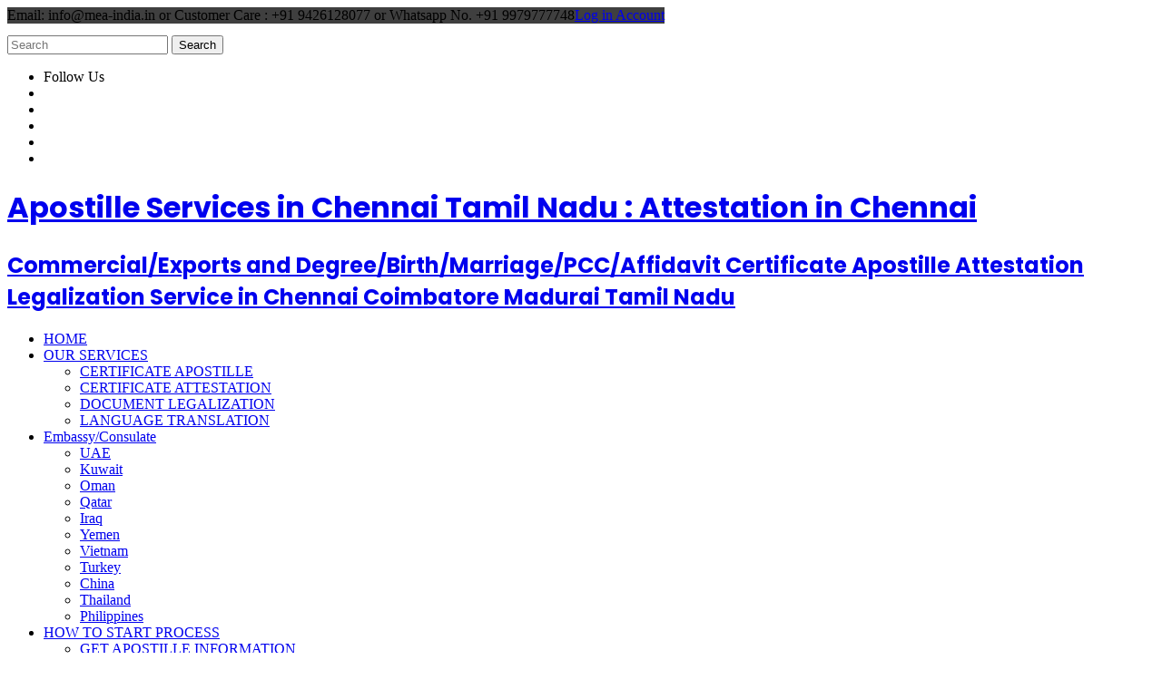

--- FILE ---
content_type: text/html; charset=UTF-8
request_url: https://chennaiattestation.info/affidavit-certificate-apostille-attestation-in-thanjavur/
body_size: 26617
content:
<!DOCTYPE html>

<html lang="en-US">
<head>
<meta charset="UTF-8" />
<meta name="viewport" content="width=device-width" />
<link rel="profile" href="//gmpg.org/xfn/11" />
<link rel="pingback" href="https://chennaiattestation.info/xmlrpc.php" />

<meta name='robots' content='index, follow, max-image-preview:large, max-snippet:-1, max-video-preview:-1' />
<!-- Jetpack Site Verification Tags -->
<meta name="google-site-verification" content="kM7SuQHohJxbMAPcYqj_OaGKjgDp42UIfoaoQ2uUJzM" />
<!-- SEO optimised using built in premium theme features from ThinkUpThemes - http://www.thinkupthemes.com/ -->
<meta name="description" content="Contact us on 02267259676 for Thanjavur issued Affidavit apostille attestation legalization in Thanjavur for Belgium Netherlands Norway UAE Qatar Kuwait Oman Russia China Spain Brazil Malaysia Mexico Austria France Germany Belarus Bulgaria Bahrain Cyprus Czech Republic Denmark Argentina Saudi Algeria Angola Chile Costarica  Egypt Ethiopia Dominican Philippines Poland Bangladesh Ecuador  Indonesia Italy Jamaica Japan Jordan Kazakhstan Kazakistan Korea Thailand Europe Lebanon Libya Lithuania  Malta Panama Peru  Portugal Sudan Switzerland Taiwan Thailand Tunisia Turkey Ukraine USA Venezuela Vietnam Yemen  Nigeria Iran Iraq Cuba"/>
<!-- ThinkUpThemes SEO -->


	<!-- This site is optimized with the Yoast SEO plugin v16.0.2 - https://yoast.com/wordpress/plugins/seo/ -->
	<title>Affidavit Apostille in Thanjavur | Affidavit Attestation in Thanjavur &raquo;</title>
	<link rel="canonical" href="https://chennaiattestation.info/affidavit-certificate-apostille-attestation-in-thanjavur/" />
	<meta property="og:locale" content="en_US" />
	<meta property="og:type" content="article" />
	<meta property="og:title" content="Affidavit Apostille in Thanjavur | Affidavit Attestation in Thanjavur &raquo;" />
	<meta property="og:description" content="Affidavit Certificate Attestation in Thanjavur Tamil Nadu Affidavit Certificate Apostille in Thanjavur Tamil Nadu Thanjavur issued Affidavit Certificate Apostille Attestation Service in Thanjavur Attestation and Legalization Service in Thanjavur for All Affidavit Certificate such as Birth Affidavit, Marriage Affidavit, Name Affidavit, Single Status Affidavit, Marriage Ability Affidavit. Affidavit certificate requiring legalization or Apostille must be&hellip;Read More" />
	<meta property="og:url" content="https://chennaiattestation.info/affidavit-certificate-apostille-attestation-in-thanjavur/" />
	<meta property="article:published_time" content="2017-03-20T06:17:37+00:00" />
	<meta property="article:modified_time" content="2017-03-20T06:23:11+00:00" />
	<meta property="og:image" content="https://chennaiattestation.info/wp-content/uploads/2017/03/Affidavit-Certificate-Apostille-Attestation-Legalization-Thanjavur.jpg" />
	<meta property="og:image:width" content="324" />
	<meta property="og:image:height" content="190" />
	<meta name="twitter:card" content="summary_large_image" />
	<meta name="twitter:label1" content="Written by">
	<meta name="twitter:data1" content="chennaiattestation">
	<meta name="twitter:label2" content="Est. reading time">
	<meta name="twitter:data2" content="5 minutes">
	<script type="application/ld+json" class="yoast-schema-graph">{"@context":"https://schema.org","@graph":[{"@type":"Organization","@id":"https://chennaiattestation.info/#organization","name":"Chennai Attestation","url":"https://chennaiattestation.info/","sameAs":[],"logo":{"@type":"ImageObject","@id":"https://chennaiattestation.info/#logo","inLanguage":"en-US","url":"https://chennaiattestation.info/wp-content/uploads/2017/01/Logo-Chennai.jpg","width":269,"height":171,"caption":"Chennai Attestation"},"image":{"@id":"https://chennaiattestation.info/#logo"}},{"@type":"WebSite","@id":"https://chennaiattestation.info/#website","url":"https://chennaiattestation.info/","name":"Certificate Apostille and Attestation Service in Chennai Tamil Nadu","description":"Commercial/Exports/Degree/Birth/Marriage/PCC/Affidavit Certificate Apostille Attestation Legalization Service in Chennai Coimbatore Madurai Tamil Nadu","publisher":{"@id":"https://chennaiattestation.info/#organization"},"potentialAction":[{"@type":"SearchAction","target":"https://chennaiattestation.info/?s={search_term_string}","query-input":"required name=search_term_string"}],"inLanguage":"en-US"},{"@type":"ImageObject","@id":"https://chennaiattestation.info/affidavit-certificate-apostille-attestation-in-thanjavur/#primaryimage","inLanguage":"en-US","url":"https://chennaiattestation.info/wp-content/uploads/2017/03/Affidavit-Certificate-Apostille-Attestation-Legalization-Thanjavur.jpg","width":324,"height":190,"caption":"Apostille for Affidavit Certificate in Thanjavur, Apostille for Thanjavur issued Affidavit certificate, Apostille service for Affidavit Certificate in Thanjavur, Apostille service for Thanjavur issued Affidavit Certificate, Affidavit certificate Apostille in Thanjavur, Affidavit certificate Apostille agent in Thanjavur, Affidavit certificate Apostille Consultancy in Thanjavur, Affidavit certificate Apostille Consultant in Thanjavur, Affidavit Certificate Apostille from ministry of external affairs in Thanjavur, Affidavit certificate Apostille service in Thanjavur, Thanjavur base Affidavit certificate apostille, Thanjavur Affidavit certificate apostille for foreign Countries, Thanjavur Affidavit certificate Apostille for overseas education, Thanjavur issued Affidavit certificate apostille, Thanjavur issued Affidavit certificate Apostille for higher education in abroad, Apostille for Affidavit Certificate in Thanjavur, Apostille for Thanjavur issued Affidavit certificate, Apostille service for Affidavit Certificate in Thanjavur, Apostille service for Thanjavur issued Affidavit Certificate, Affidavit certificate Apostille in Thanjavur, Affidavit certificate Apostille agent in Thanjavur, Affidavit certificate Apostille Consultancy in Thanjavur, Affidavit certificate Apostille Consultant in Thanjavur, Affidavit Certificate Apostille from ministry of external affairs in Thanjavur, Affidavit certificate Apostille service in Thanjavur, Thanjavur base Affidavit certificate apostille, Thanjavur Affidavit certificate apostille for foreign Countries, Thanjavur Affidavit certificate Apostille for overseas education, Thanjavur issued Affidavit certificate apostille, Thanjavur issued Affidavit certificate Apostille for higher education in abroad, Affidavit certificate Legalization service in Thanjavur, Affidavit certificate Legalization in Thanjavur, Legalization for Affidavit Certificate in Thanjavur, Legalization for Thanjavur issued Affidavit certificate, Legalization of Affidavit certificate for overseas dependent visa in Thanjavur, Legalization service for Affidavit Certificate in Thanjavur, Legalization service for Affidavit in Thanjavur, Legalization service for Thanjavur issued Affidavit Certificate, Legalization Service of Affidavit certificate for foreign visa in Thanjavur, Affidavit Legalization in Thanjavur, Affidavit Legalization service in Thanjavur, Affidavit certificate Legalization agency in Thanjavur, Affidavit certificate Legalization agent in Thanjavur, Affidavit certificate Legalization Consultancy in Thanjavur, Affidavit certificate Legalization Consultant in Thanjavur, Affidavit certificate Legalization for Family visa in Thanjavur, Affidavit Certificate Legalization for Hague Convention Countries in Thanjavur, Affidavit Certificate Legalization from ministry of external affairs in Thanjavur, Affidavit certificate Legalization office in Thanjavur, Thanjavur base Affidavit certificate Legalization, Thanjavur issued Affidavit certificate Legalization, Thanjavur issued Affidavit certificate Legalization for higher education in abroad, Thanjavur Affidavit certificate Legalization for foreign Countries, Thanjavur Affidavit certificate Legalization for overseas education,"},{"@type":"WebPage","@id":"https://chennaiattestation.info/affidavit-certificate-apostille-attestation-in-thanjavur/#webpage","url":"https://chennaiattestation.info/affidavit-certificate-apostille-attestation-in-thanjavur/","name":"Affidavit Apostille in Thanjavur | Affidavit Attestation in Thanjavur &raquo;","isPartOf":{"@id":"https://chennaiattestation.info/#website"},"primaryImageOfPage":{"@id":"https://chennaiattestation.info/affidavit-certificate-apostille-attestation-in-thanjavur/#primaryimage"},"datePublished":"2017-03-20T06:17:37+00:00","dateModified":"2017-03-20T06:23:11+00:00","breadcrumb":{"@id":"https://chennaiattestation.info/affidavit-certificate-apostille-attestation-in-thanjavur/#breadcrumb"},"inLanguage":"en-US","potentialAction":[{"@type":"ReadAction","target":["https://chennaiattestation.info/affidavit-certificate-apostille-attestation-in-thanjavur/"]}]},{"@type":"BreadcrumbList","@id":"https://chennaiattestation.info/affidavit-certificate-apostille-attestation-in-thanjavur/#breadcrumb","itemListElement":[{"@type":"ListItem","position":1,"item":{"@type":"WebPage","@id":"https://chennaiattestation.info/","url":"https://chennaiattestation.info/","name":"Home"}},{"@type":"ListItem","position":2,"item":{"@type":"WebPage","@id":"https://chennaiattestation.info/affidavit-certificate-apostille-attestation-in-thanjavur/","url":"https://chennaiattestation.info/affidavit-certificate-apostille-attestation-in-thanjavur/","name":"Affidavit Apostille in Thanjavur | Affidavit Attestation in Thanjavur"}}]},{"@type":"Article","@id":"https://chennaiattestation.info/affidavit-certificate-apostille-attestation-in-thanjavur/#article","isPartOf":{"@id":"https://chennaiattestation.info/affidavit-certificate-apostille-attestation-in-thanjavur/#webpage"},"author":{"@id":"https://chennaiattestation.info/#/schema/person/6be26fa7273a6a2496b51766e4f5331a"},"headline":"Affidavit Apostille in Thanjavur | Affidavit Attestation in Thanjavur","datePublished":"2017-03-20T06:17:37+00:00","dateModified":"2017-03-20T06:23:11+00:00","mainEntityOfPage":{"@id":"https://chennaiattestation.info/affidavit-certificate-apostille-attestation-in-thanjavur/#webpage"},"publisher":{"@id":"https://chennaiattestation.info/#organization"},"image":{"@id":"https://chennaiattestation.info/affidavit-certificate-apostille-attestation-in-thanjavur/#primaryimage"},"keywords":"Affidavit Affidavit certificate Attestation agent in Thanjavur,Affidavit Apostille in Thanjavur,Affidavit Apostille service in Thanjavur,Affidavit Attestation for Family visa in Thanjavur,Affidavit Attestation for Hague Convention Countries in Thanjavur,Affidavit Attestation in Thanjavur,Affidavit Attestation service in Thanjavur,Affidavit certificate Apostille agency in Thanjavur,Affidavit certificate Apostille agent in Thanjavur,Affidavit certificate Apostille Consultancy in Thanjavur,Affidavit certificate Apostille Consultant in Thanjavur,Affidavit certificate apostille for Family visa in Thanjavur,Affidavit Certificate Apostille for Hague Convention Countries in Thanjavur,Affidavit Certificate Apostille from ministry of external affairs in Thanjavur,Affidavit certificate Apostille office in Thanjavur,Affidavit certificate Attestation agency in Thanjavur,Affidavit Certificate Attestation from ministry of external affairs in Thanjavur,Affidavit certificate Attestation office in Thanjavur,Affidavit certificate Attestation service in Thanjavur,Apostille for Affidavit in Thanjavur,Apostille for Thanjavur issued Affidavit,Apostille of Affidavit for overseas dependent visa in Thanjavur,Apostille service for Affidavit in Thanjavur,Apostille service for Thanjavur issued Affidavit,Apostille Service of Affidavit certificate for foreign visa in Thanjavur,Attestation for Affidavit Certificate in Thanjavur,Attestation for Thanjavur issued Affidavit certificate,Attestation of Affidavit certificate for overseas dependent visa in Thanjavur,Attestation service for Affidavit Certificate in Thanjavur,Attestation service for Affidavit in Thanjavur,Attestation service for Thanjavur issued Arts Affidavit,Attestation Service of Affidavit for foreign visa in Thanjavur,Birth Affidavit Apostille in Thanjavur,Birth Affidavit Attestation in Thanjavur,How to get Affidavit Apostille in Thanjavur,Korea issued Affidavit certificate Attestation Consultant in Thanjavur,Marriage Affidavit Attestation in Thanjavur,Thanjavur Affidavit apostille for foreign Countries,Thanjavur Affidavit Attestation for overseas education,Thanjavur Affidavit certificate Apostille for overseas education,Thanjavur Affidavit certificate Attestation for foreign Countries,Thanjavur base architect Affidavit Attestation,Thanjavur base College Affidavit apostille,Thanjavur issued Affidavit apostille,Thanjavur issued Affidavit Attestation for higher education in abroad,Thanjavur issued Affidavit certificate Apostille for higher education in abroad,Thanjavur issued Affidavit certificate Attestation,UK issued Affidavit certificate Attestation Consultancy in Thanjavur,Where is Affidavit Apostille office in Thanjavur","articleSection":"Tamil Nadu Certificate Apostille","inLanguage":"en-US"},{"@type":"Person","@id":"https://chennaiattestation.info/#/schema/person/6be26fa7273a6a2496b51766e4f5331a","name":"chennaiattestation","image":{"@type":"ImageObject","@id":"https://chennaiattestation.info/#personlogo","inLanguage":"en-US","url":"https://secure.gravatar.com/avatar/61db831a20d23eae17b42fb2280eba66?s=96&d=mm&r=g","caption":"chennaiattestation"}}]}</script>
	<!-- / Yoast SEO plugin. -->


<link rel='dns-prefetch' href='//www.google.com' />
<link rel='dns-prefetch' href='//dl.dropboxusercontent.com' />
<link rel='dns-prefetch' href='//fonts.googleapis.com' />
<link rel='dns-prefetch' href='//s.w.org' />
<link rel='dns-prefetch' href='//c0.wp.com' />
<link rel="alternate" type="application/rss+xml" title=" &raquo; Feed" href="https://chennaiattestation.info/feed/" />
<link rel="alternate" type="application/rss+xml" title=" &raquo; Comments Feed" href="https://chennaiattestation.info/comments/feed/" />
<link rel="alternate" type="application/rss+xml" title=" &raquo; Affidavit Apostille in Thanjavur | Affidavit Attestation in Thanjavur Comments Feed" href="https://chennaiattestation.info/affidavit-certificate-apostille-attestation-in-thanjavur/feed/" />
		<script type="text/javascript">
			window._wpemojiSettings = {"baseUrl":"https:\/\/s.w.org\/images\/core\/emoji\/13.0.1\/72x72\/","ext":".png","svgUrl":"https:\/\/s.w.org\/images\/core\/emoji\/13.0.1\/svg\/","svgExt":".svg","source":{"concatemoji":"https:\/\/chennaiattestation.info\/wp-includes\/js\/wp-emoji-release.min.js?ver=5.7.14"}};
			!function(e,a,t){var n,r,o,i=a.createElement("canvas"),p=i.getContext&&i.getContext("2d");function s(e,t){var a=String.fromCharCode;p.clearRect(0,0,i.width,i.height),p.fillText(a.apply(this,e),0,0);e=i.toDataURL();return p.clearRect(0,0,i.width,i.height),p.fillText(a.apply(this,t),0,0),e===i.toDataURL()}function c(e){var t=a.createElement("script");t.src=e,t.defer=t.type="text/javascript",a.getElementsByTagName("head")[0].appendChild(t)}for(o=Array("flag","emoji"),t.supports={everything:!0,everythingExceptFlag:!0},r=0;r<o.length;r++)t.supports[o[r]]=function(e){if(!p||!p.fillText)return!1;switch(p.textBaseline="top",p.font="600 32px Arial",e){case"flag":return s([127987,65039,8205,9895,65039],[127987,65039,8203,9895,65039])?!1:!s([55356,56826,55356,56819],[55356,56826,8203,55356,56819])&&!s([55356,57332,56128,56423,56128,56418,56128,56421,56128,56430,56128,56423,56128,56447],[55356,57332,8203,56128,56423,8203,56128,56418,8203,56128,56421,8203,56128,56430,8203,56128,56423,8203,56128,56447]);case"emoji":return!s([55357,56424,8205,55356,57212],[55357,56424,8203,55356,57212])}return!1}(o[r]),t.supports.everything=t.supports.everything&&t.supports[o[r]],"flag"!==o[r]&&(t.supports.everythingExceptFlag=t.supports.everythingExceptFlag&&t.supports[o[r]]);t.supports.everythingExceptFlag=t.supports.everythingExceptFlag&&!t.supports.flag,t.DOMReady=!1,t.readyCallback=function(){t.DOMReady=!0},t.supports.everything||(n=function(){t.readyCallback()},a.addEventListener?(a.addEventListener("DOMContentLoaded",n,!1),e.addEventListener("load",n,!1)):(e.attachEvent("onload",n),a.attachEvent("onreadystatechange",function(){"complete"===a.readyState&&t.readyCallback()})),(n=t.source||{}).concatemoji?c(n.concatemoji):n.wpemoji&&n.twemoji&&(c(n.twemoji),c(n.wpemoji)))}(window,document,window._wpemojiSettings);
		</script>
		<style type="text/css">
img.wp-smiley,
img.emoji {
	display: inline !important;
	border: none !important;
	box-shadow: none !important;
	height: 1em !important;
	width: 1em !important;
	margin: 0 .07em !important;
	vertical-align: -0.1em !important;
	background: none !important;
	padding: 0 !important;
}
</style>
	<link rel='stylesheet' id='litespeed-cache-dummy-css'  href='https://chennaiattestation.info/wp-content/plugins/litespeed-cache/assets/css/litespeed-dummy.css?ver=5.7.14' type='text/css' media='all' />
<link rel='stylesheet' id='siteorigin-panels-front-css'  href='https://chennaiattestation.info/wp-content/plugins/thinkup-panels/css/front.css?ver=2.4.9' type='text/css' media='all' />
<link rel='stylesheet' id='thinkup-panels-front-css'  href='https://chennaiattestation.info/wp-content/plugins/thinkup-panels/thinkup-customization/css/thinkup-front.css?ver=2.4.9' type='text/css' media='all' />
<link rel='stylesheet' id='wp-block-library-css'  href='https://c0.wp.com/c/5.7.14/wp-includes/css/dist/block-library/style.min.css' type='text/css' media='all' />
<style id='wp-block-library-inline-css' type='text/css'>
.has-text-align-justify{text-align:justify;}
</style>
<link rel='stylesheet' id='mediaelement-css'  href='https://c0.wp.com/c/5.7.14/wp-includes/js/mediaelement/mediaelementplayer-legacy.min.css' type='text/css' media='all' />
<link rel='stylesheet' id='wp-mediaelement-css'  href='https://c0.wp.com/c/5.7.14/wp-includes/js/mediaelement/wp-mediaelement.min.css' type='text/css' media='all' />
<link rel='stylesheet' id='contact-form-7-css'  href='https://chennaiattestation.info/wp-content/plugins/contact-form-7/includes/css/styles.css?ver=5.4.1' type='text/css' media='all' />
<link crossorigin="anonymous" rel='stylesheet' id='thinkup-google-fonts-css'  href='//fonts.googleapis.com/css?family=Raleway%3A300%2C400%2C600%2C700&#038;subset=latin%2Clatin-ext' type='text/css' media='all' />
<link rel='stylesheet' id='prettyPhoto-css'  href='https://chennaiattestation.info/wp-content/themes/Grow_Pro/lib/extentions/prettyPhoto/css/prettyPhoto.css?ver=3.1.6' type='text/css' media='all' />
<link rel='stylesheet' id='thinkup-bootstrap-css'  href='https://chennaiattestation.info/wp-content/themes/Grow_Pro/lib/extentions/bootstrap/css/bootstrap.min.css?ver=2.3.2' type='text/css' media='all' />
<link rel='stylesheet' id='dashicons-css'  href='https://c0.wp.com/c/5.7.14/wp-includes/css/dashicons.min.css' type='text/css' media='all' />
<link rel='stylesheet' id='font-awesome-css'  href='https://chennaiattestation.info/wp-content/themes/Grow_Pro/lib/extentions/font-awesome/css/font-awesome.min.css?ver=4.7.0' type='text/css' media='all' />
<link rel='stylesheet' id='thinkup-shortcodes-css'  href='https://chennaiattestation.info/wp-content/themes/Grow_Pro/styles/style-shortcodes.css?ver=1.3.4' type='text/css' media='all' />
<link rel='stylesheet' id='thinkup-style-css'  href='https://chennaiattestation.info/wp-content/themes/Grow_Pro/style.css?ver=1.3.4' type='text/css' media='all' />
<link rel='stylesheet' id='thinkup-portfolio-css'  href='https://chennaiattestation.info/wp-content/themes/Grow_Pro/styles/style-portfolio.css?ver=1.3.4' type='text/css' media='all' />
<link rel='stylesheet' id='thinkup-responsive-css'  href='https://chennaiattestation.info/wp-content/themes/Grow_Pro/styles/style-responsive.css?ver=1.3.4' type='text/css' media='all' />
<link rel='stylesheet' id='jetpack_css-css'  href='https://c0.wp.com/p/jetpack/10.4.2/css/jetpack.css' type='text/css' media='all' />
<script type='text/javascript' src='https://c0.wp.com/c/5.7.14/wp-includes/js/jquery/jquery.min.js' id='jquery-core-js'></script>
<script type='text/javascript' src='https://c0.wp.com/c/5.7.14/wp-includes/js/jquery/jquery-migrate.min.js' id='jquery-migrate-js'></script>
<script type='text/javascript' src='https://chennaiattestation.info/wp-content/themes/Grow_Pro/lib/scripts/plugins/sticky/jquery.sticky.js?ver=true' id='sticky-js'></script>
<script type='text/javascript' src='https://chennaiattestation.info/wp-content/themes/Grow_Pro/lib/scripts/plugins/videoBG/jquery.videoBG.js?ver=0.2' id='videobg-js'></script>
<script type='text/javascript' id='tweetscroll-js-extra'>
/* <![CDATA[ */
var PiTweetScroll = {"ajaxrequests":"https:\/\/chennaiattestation.info\/wp-admin\/admin-ajax.php"};
/* ]]> */
</script>
<script type='text/javascript' src='https://chennaiattestation.info/wp-content/themes/Grow_Pro/lib/widgets/twitterfeed/js/jquery.tweetscroll.js?ver=5.7.14' id='tweetscroll-js'></script>
<link rel="https://api.w.org/" href="https://chennaiattestation.info/wp-json/" /><link rel="alternate" type="application/json" href="https://chennaiattestation.info/wp-json/wp/v2/posts/478" /><link rel="EditURI" type="application/rsd+xml" title="RSD" href="https://chennaiattestation.info/xmlrpc.php?rsd" />
<link rel="wlwmanifest" type="application/wlwmanifest+xml" href="https://chennaiattestation.info/wp-includes/wlwmanifest.xml" /> 
<meta name="generator" content="WordPress 5.7.14" />
<link rel='shortlink' href='https://wp.me/p8lgc9-7I' />
<link rel="alternate" type="application/json+oembed" href="https://chennaiattestation.info/wp-json/oembed/1.0/embed?url=https%3A%2F%2Fchennaiattestation.info%2Faffidavit-certificate-apostille-attestation-in-thanjavur%2F" />
<link rel="alternate" type="text/xml+oembed" href="https://chennaiattestation.info/wp-json/oembed/1.0/embed?url=https%3A%2F%2Fchennaiattestation.info%2Faffidavit-certificate-apostille-attestation-in-thanjavur%2F&#038;format=xml" />
<style type='text/css'>img#wpstats{display:none}</style>
		<link rel="Shortcut Icon" type="image/x-icon" href="https://chennaiattestation.info/wp-content/uploads/2020/06/Logo-Chennai.jpg" />
<style type="text/css">
#notification { background: #3f3f3f }
#notification { position: fixed }
#body-core { padding-top: 31px }
</style>
<link rel="amphtml" href="https://chennaiattestation.info/affidavit-certificate-apostille-attestation-in-thanjavur/amp/">
<link href="//fonts.googleapis.com/css?family=Poppins:300,400,600,700|Poppins:300,400,600,700|" rel="stylesheet" type="text/css">
<style type="text/css">
#content, #content button, #content input, #content select, #content textarea { font-family:Poppins}
#introaction-core, #introaction-core button, #introaction-core input, #introaction-core select, #introaction-core textarea { font-family:Poppins}
#outroaction-core, #outroaction-core button, #outroaction-core input, #outroaction-core select, #outroaction-core textarea { font-family:Poppins}
h1, h2, h3, h4, h5, h6 { font-family:Poppins}
#content h1, #content h2, #content h3, #content h4, #content h5, #content h6 { font-family:Poppins}
#intro-core h1, #intro-core h2, #intro-core h3, #intro-core h4, #intro-core h5, #intro-core h6 { font-family:Poppins}
#introaction-core h1, #introaction-core h2, #introaction-core h3, #introaction-core h4, #introaction-core h5, #introaction-core h6 { font-family:Poppins}
#outroaction-core h1, #outroaction-core h2, #outroaction-core h3, #outroaction-core h4, #outroaction-core h5, #outroaction-core h6 { font-family:Poppins}
</style><style type="text/css">
#content, #content button, #content input, #content select, #content textarea { font-size:16px}
#introaction-core, #introaction-core button, #introaction-core input, #introaction-core select, #introaction-core textarea { font-size:16px}
#outroaction-core, #outroaction-core button, #outroaction-core input, #outroaction-core select, #outroaction-core textarea { font-size:16px}
</style><style>#body-core {background: #FFFFFF;}#introaction-core h1, #introaction-core h2, #introaction-core h3, #introaction-core h4, #introaction-core h5, #introaction-core h6,#outroaction-core h1, #outroaction-core h2, #outroaction-core h3, #outroaction-core h4, #outroaction-core h5, #outroaction-core h6,#content h1, #content h2, #content h3, #content h4, #content h5, #content h6 {color: #000000;}body,button,input,select,textarea,.action-teaser {color: #000000;}#content a {color: #000000;}#content a:hover {color: #000000;}</style>
<style type="text/css">
/* Hide WooCommercec cart menu */
.thinkup-demosite #woo-cart-menu {
display: none;
}

/* Hide search in sticky header */

/*change border color #C0C0C0 and shadow color #ccc to any color of your choice */
.post img {
    border:1px solid #C0C0C0;
    box-shadow: 10px 10px 5px #ccc;
    -moz-box-shadow: 10px 10px 5px #ccc;
    -webkit-box-shadow: 10px 10px 5px #ccc;
    -khtml-box-shadow: 10px 10px 5px #ccc;
}
.thinkup-demosite #header-sticky #header-search {
display: none;
}

/* Disable checkout */
.thinkup-demosite .woocommerce #payment #place_order {
   pointer-events: none;
   cursor: default;
}
</style>
</head>

<body class="post-template-default single single-post postid-478 single-format-standard layout-responsive layout-wide pre-header-style2 header-style2 scrollup-on">
<div id="notification"><div id="notification-core"><span class="notification-text">Email: info@mea-india.in or Customer Care : +91 9426128077 or Whatsapp No. +91 9979777748</span><a href="http://www.mea-india.in/process-status-tracking/"><span class="notification-button">Log in Account</span></a></div></div>
<div id="body-core" class="hfeed site">

	<header>
	<div id="site-header">

			
		<div id="pre-header">
		<div class="wrap-safari">
		<div id="pre-header-core" class="main-navigation">
  
			
			<div id="pre-header-search"><div class="fa fa-search"></div>	<form method="get" class="searchform" action="https://chennaiattestation.info/" role="search">
		<input type="text" class="search" name="s" value="" placeholder="Search" />
		<input type="submit" class="searchsubmit" name="submit" value="Search" />
	</form></div>
			<div id="pre-header-social"><ul><li class="social message">Follow Us</li><li class="social facebook"><a href="https://www.facebook.com/apostilleindia" data-tip="bottom" data-original-title="Facebook" target="_blank"><i class="fa fa-facebook"></i></a></li><li class="social twitter"><a href="https://twitter.com/Embassyhelp" data-tip="bottom" data-original-title="Twitter" target="_blank"><i class="fa fa-twitter"></i></a></li><li class="social linkedin"><a href="http://in.linkedin.com/in/apostilleindia" data-tip="bottom" data-original-title="LinkedIn" target="_blank"><i class="fa fa-linkedin"></i></a></li><li class="social paypal"><a href="https://www.paypal.me/easspl" data-tip="bottom" data-original-title="PayPal" target="_blank"><i class="fa fa-paypal"></i></a></li><li class="social envelope"><a href="mailto:info@apostille.in" data-tip="bottom" data-original-title="Email" target="_blank"><i class="fa fa-envelope"></i></a></li></ul></div>
		</div>
		</div>
		</div>
		<!-- #pre-header -->

				<div id="header">
		<div id="header-core">

			
			<div id="logo">
			<a rel="home" href="https://chennaiattestation.info/"><h1 rel="home" class="site-title" title="">Apostille Services in Chennai Tamil Nadu : Attestation in Chennai</h1><h2 class="site-description">Commercial/Exports and Degree/Birth/Marriage/PCC/Affidavit Certificate Apostille Attestation Legalization Service in Chennai Coimbatore Madurai Tamil Nadu</h2></a>			</div>

			
			
			<div id="header-links" class="main-navigation">
			<div id="header-links-inner" class="header-links">

				<ul id="menu-main-menu" class="menu"><li id="menu-item-28" class="menu-item menu-item-type-custom menu-item-object-custom menu-item-home"><a href="http://chennaiattestation.info/"><span>HOME</span></a></li>
<li id="menu-item-1004" class="menu-item menu-item-type-post_type menu-item-object-page menu-item-has-children"><a href="https://chennaiattestation.info/our-services/"><span>OUR SERVICES</span></a>
<ul class="sub-menu">
	<li id="menu-item-1005" class="menu-item menu-item-type-custom menu-item-object-custom"><a href="http://chennaiattestation.info/certificate-apostille/">CERTIFICATE APOSTILLE</a></li>
	<li id="menu-item-1006" class="menu-item menu-item-type-custom menu-item-object-custom"><a href="http://chennaiattestation.info/certificate-attestation/">CERTIFICATE ATTESTATION</a></li>
	<li id="menu-item-1008" class="menu-item menu-item-type-custom menu-item-object-custom"><a href="http://chennaiattestation.info/document-legalization/">DOCUMENT LEGALIZATION</a></li>
	<li id="menu-item-1007" class="menu-item menu-item-type-custom menu-item-object-custom"><a href="http://chennaiattestation.info/language-translation/">LANGUAGE TRANSLATION</a></li>
</ul>
</li>
<li id="menu-item-11364" class="menu-item menu-item-type-custom menu-item-object-custom menu-item-has-children"><a href="https://chennaiattestation.info/embassy-consulate/"><span>Embassy/Consulate</span></a>
<ul class="sub-menu">
	<li id="menu-item-11365" class="menu-item menu-item-type-custom menu-item-object-custom"><a href="https://chennaiattestation.info/uae-embassy-attestation-in-chennai/">UAE</a></li>
	<li id="menu-item-11366" class="menu-item menu-item-type-custom menu-item-object-custom"><a href="https://chennaiattestation.info/kuwait-embassy-attestation-in-chennai/">Kuwait</a></li>
	<li id="menu-item-11367" class="menu-item menu-item-type-custom menu-item-object-custom"><a href="https://chennaiattestation.info/oman-embassy-attestation-in-chennai/">Oman</a></li>
	<li id="menu-item-11368" class="menu-item menu-item-type-custom menu-item-object-custom"><a href="https://chennaiattestation.info/qatar-embassy-attestation-in-chennai/">Qatar</a></li>
	<li id="menu-item-11369" class="menu-item menu-item-type-custom menu-item-object-custom"><a href="https://chennaiattestation.info/iraq-embassy-attestation-in-chennai/">Iraq</a></li>
	<li id="menu-item-11370" class="menu-item menu-item-type-custom menu-item-object-custom"><a href="https://chennaiattestation.info/yemen-embassy-attestation-in-chennai/">Yemen</a></li>
	<li id="menu-item-11371" class="menu-item menu-item-type-custom menu-item-object-custom"><a href="https://chennaiattestation.info/vietnam-embassy-attestation-in-chennai/">Vietnam</a></li>
	<li id="menu-item-11372" class="menu-item menu-item-type-custom menu-item-object-custom"><a href="https://chennaiattestation.info/turkey-embassy-attestation-in-chennai/">Turkey</a></li>
	<li id="menu-item-11373" class="menu-item menu-item-type-custom menu-item-object-custom"><a href="https://chennaiattestation.info/china-embassy-attestation-in-chennai/">China</a></li>
	<li id="menu-item-11374" class="menu-item menu-item-type-custom menu-item-object-custom"><a href="https://chennaiattestation.info/thailand-embassy-attestation-in-chennai/">Thailand</a></li>
	<li id="menu-item-11375" class="menu-item menu-item-type-custom menu-item-object-custom"><a href="https://chennaiattestation.info/philippines-embassy-attestation-in-chennai/">Philippines</a></li>
</ul>
</li>
<li id="menu-item-23" class="menu-item menu-item-type-post_type menu-item-object-page menu-item-has-children"><a href="https://chennaiattestation.info/how-to-start-process/"><span>HOW TO START PROCESS</span></a>
<ul class="sub-menu">
	<li id="menu-item-24" class="menu-item menu-item-type-post_type menu-item-object-post"><a href="https://chennaiattestation.info/get-apostille-information/">GET APOSTILLE INFORMATION</a></li>
	<li id="menu-item-25" class="menu-item menu-item-type-post_type menu-item-object-post"><a href="https://chennaiattestation.info/pick-up-delivery-service/">Pick Up Delivery Service</a></li>
	<li id="menu-item-26" class="menu-item menu-item-type-post_type menu-item-object-post"><a href="https://chennaiattestation.info/apostille-process-status/">APOSTILLE PROCESS STATUS</a></li>
	<li id="menu-item-27" class="menu-item menu-item-type-post_type menu-item-object-post"><a href="https://chennaiattestation.info/courier-status-tracking/">Courier Status Tracking</a></li>
</ul>
</li>
<li id="menu-item-22" class="menu-item menu-item-type-post_type menu-item-object-page"><a href="https://chennaiattestation.info/contact-us/"><span>CONTACT US</span></a></li>
</ul>				
				<div id="header-search"><a><div class="fa fa-search"></div></a>	<form method="get" class="searchform" action="https://chennaiattestation.info/" role="search">
		<input type="text" class="search" name="s" value="" placeholder="Search" />
		<input type="submit" class="searchsubmit" name="submit" value="Search" />
	</form></div>
				
			</div>
			</div>
			<!-- #header-links .main-navigation -->
 	
			<div id="header-nav"><a class="btn-navbar" data-toggle="collapse" data-target=".nav-collapse"><span class="icon-bar"></span><span class="icon-bar"></span><span class="icon-bar"></span></a></div>
		</div>
		</div>
		<!-- #header -->

		<div id="header-responsive"><div id="header-responsive-inner" class="responsive-links nav-collapse collapse"><ul id="menu-main-menu-1" class=""><li id="res-menu-item-28" class="menu-item menu-item-type-custom menu-item-object-custom menu-item-home"><a href="http://chennaiattestation.info/"><span>HOME</span></a></li>
<li id="res-menu-item-1004" class="menu-item menu-item-type-post_type menu-item-object-page menu-item-has-children"><a href="https://chennaiattestation.info/our-services/"><span>OUR SERVICES</span></a>
<ul class="sub-menu">
	<li id="res-menu-item-1005" class="menu-item menu-item-type-custom menu-item-object-custom"><a href="http://chennaiattestation.info/certificate-apostille/">&#45; CERTIFICATE APOSTILLE</a></li>
	<li id="res-menu-item-1006" class="menu-item menu-item-type-custom menu-item-object-custom"><a href="http://chennaiattestation.info/certificate-attestation/">&#45; CERTIFICATE ATTESTATION</a></li>
	<li id="res-menu-item-1008" class="menu-item menu-item-type-custom menu-item-object-custom"><a href="http://chennaiattestation.info/document-legalization/">&#45; DOCUMENT LEGALIZATION</a></li>
	<li id="res-menu-item-1007" class="menu-item menu-item-type-custom menu-item-object-custom"><a href="http://chennaiattestation.info/language-translation/">&#45; LANGUAGE TRANSLATION</a></li>
</ul>
</li>
<li id="res-menu-item-11364" class="menu-item menu-item-type-custom menu-item-object-custom menu-item-has-children"><a href="https://chennaiattestation.info/embassy-consulate/"><span>Embassy/Consulate</span></a>
<ul class="sub-menu">
	<li id="res-menu-item-11365" class="menu-item menu-item-type-custom menu-item-object-custom"><a href="https://chennaiattestation.info/uae-embassy-attestation-in-chennai/">&#45; UAE</a></li>
	<li id="res-menu-item-11366" class="menu-item menu-item-type-custom menu-item-object-custom"><a href="https://chennaiattestation.info/kuwait-embassy-attestation-in-chennai/">&#45; Kuwait</a></li>
	<li id="res-menu-item-11367" class="menu-item menu-item-type-custom menu-item-object-custom"><a href="https://chennaiattestation.info/oman-embassy-attestation-in-chennai/">&#45; Oman</a></li>
	<li id="res-menu-item-11368" class="menu-item menu-item-type-custom menu-item-object-custom"><a href="https://chennaiattestation.info/qatar-embassy-attestation-in-chennai/">&#45; Qatar</a></li>
	<li id="res-menu-item-11369" class="menu-item menu-item-type-custom menu-item-object-custom"><a href="https://chennaiattestation.info/iraq-embassy-attestation-in-chennai/">&#45; Iraq</a></li>
	<li id="res-menu-item-11370" class="menu-item menu-item-type-custom menu-item-object-custom"><a href="https://chennaiattestation.info/yemen-embassy-attestation-in-chennai/">&#45; Yemen</a></li>
	<li id="res-menu-item-11371" class="menu-item menu-item-type-custom menu-item-object-custom"><a href="https://chennaiattestation.info/vietnam-embassy-attestation-in-chennai/">&#45; Vietnam</a></li>
	<li id="res-menu-item-11372" class="menu-item menu-item-type-custom menu-item-object-custom"><a href="https://chennaiattestation.info/turkey-embassy-attestation-in-chennai/">&#45; Turkey</a></li>
	<li id="res-menu-item-11373" class="menu-item menu-item-type-custom menu-item-object-custom"><a href="https://chennaiattestation.info/china-embassy-attestation-in-chennai/">&#45; China</a></li>
	<li id="res-menu-item-11374" class="menu-item menu-item-type-custom menu-item-object-custom"><a href="https://chennaiattestation.info/thailand-embassy-attestation-in-chennai/">&#45; Thailand</a></li>
	<li id="res-menu-item-11375" class="menu-item menu-item-type-custom menu-item-object-custom"><a href="https://chennaiattestation.info/philippines-embassy-attestation-in-chennai/">&#45; Philippines</a></li>
</ul>
</li>
<li id="res-menu-item-23" class="menu-item menu-item-type-post_type menu-item-object-page menu-item-has-children"><a href="https://chennaiattestation.info/how-to-start-process/"><span>HOW TO START PROCESS</span></a>
<ul class="sub-menu">
	<li id="res-menu-item-24" class="menu-item menu-item-type-post_type menu-item-object-post"><a href="https://chennaiattestation.info/get-apostille-information/">&#45; GET APOSTILLE INFORMATION</a></li>
	<li id="res-menu-item-25" class="menu-item menu-item-type-post_type menu-item-object-post"><a href="https://chennaiattestation.info/pick-up-delivery-service/">&#45; Pick Up Delivery Service</a></li>
	<li id="res-menu-item-26" class="menu-item menu-item-type-post_type menu-item-object-post"><a href="https://chennaiattestation.info/apostille-process-status/">&#45; APOSTILLE PROCESS STATUS</a></li>
	<li id="res-menu-item-27" class="menu-item menu-item-type-post_type menu-item-object-post"><a href="https://chennaiattestation.info/courier-status-tracking/">&#45; Courier Status Tracking</a></li>
</ul>
</li>
<li id="res-menu-item-22" class="menu-item menu-item-type-post_type menu-item-object-page"><a href="https://chennaiattestation.info/contact-us/"><span>CONTACT US</span></a></li>
</ul></div></div>
		
		
		<div id="intro" class="option1"><div class="wrap-safari"><div id="intro-core"><h1 class="page-title"><span>Affidavit Apostille in Thanjavur | Affidavit Attestation in Thanjavur</span></h1></div></div></div>
		
		
		
		
	</div>


	</header>
	<!-- header -->

		
	<div id="content">
	<div id="content-core">

		<div id="main">
		<div id="main-core">
			
				
		<article id="post-478" class="post-478 post type-post status-publish format-standard has-post-thumbnail hentry category-tamil-nadu-certificate-apostille tag-affidavit-affidavit-certificate-attestation-agent-in-thanjavur tag-affidavit-apostille-in-thanjavur tag-affidavit-apostille-service-in-thanjavur tag-affidavit-attestation-for-family-visa-in-thanjavur tag-affidavit-attestation-for-hague-convention-countries-in-thanjavur tag-affidavit-attestation-in-thanjavur tag-affidavit-attestation-service-in-thanjavur tag-affidavit-certificate-apostille-agency-in-thanjavur tag-affidavit-certificate-apostille-agent-in-thanjavur tag-affidavit-certificate-apostille-consultancy-in-thanjavur tag-affidavit-certificate-apostille-consultant-in-thanjavur tag-affidavit-certificate-apostille-for-family-visa-in-thanjavur tag-affidavit-certificate-apostille-for-hague-convention-countries-in-thanjavur tag-affidavit-certificate-apostille-from-ministry-of-external-affairs-in-thanjavur tag-affidavit-certificate-apostille-office-in-thanjavur tag-affidavit-certificate-attestation-agency-in-thanjavur tag-affidavit-certificate-attestation-from-ministry-of-external-affairs-in-thanjavur tag-affidavit-certificate-attestation-office-in-thanjavur tag-affidavit-certificate-attestation-service-in-thanjavur tag-apostille-for-affidavit-in-thanjavur tag-apostille-for-thanjavur-issued-affidavit tag-apostille-of-affidavit-for-overseas-dependent-visa-in-thanjavur tag-apostille-service-for-affidavit-in-thanjavur tag-apostille-service-for-thanjavur-issued-affidavit tag-apostille-service-of-affidavit-certificate-for-foreign-visa-in-thanjavur tag-attestation-for-affidavit-certificate-in-thanjavur tag-attestation-for-thanjavur-issued-affidavit-certificate tag-attestation-of-affidavit-certificate-for-overseas-dependent-visa-in-thanjavur tag-attestation-service-for-affidavit-certificate-in-thanjavur tag-attestation-service-for-affidavit-in-thanjavur tag-attestation-service-for-thanjavur-issued-arts-affidavit tag-attestation-service-of-affidavit-for-foreign-visa-in-thanjavur tag-birth-affidavit-apostille-in-thanjavur tag-birth-affidavit-attestation-in-thanjavur tag-how-to-get-affidavit-apostille-in-thanjavur tag-korea-issued-affidavit-certificate-attestation-consultant-in-thanjavur tag-marriage-affidavit-attestation-in-thanjavur tag-thanjavur-affidavit-apostille-for-foreign-countries tag-thanjavur-affidavit-attestation-for-overseas-education tag-thanjavur-affidavit-certificate-apostille-for-overseas-education tag-thanjavur-affidavit-certificate-attestation-for-foreign-countries tag-thanjavur-base-architect-affidavit-attestation tag-thanjavur-base-college-affidavit-apostille tag-thanjavur-issued-affidavit-apostille tag-thanjavur-issued-affidavit-attestation-for-higher-education-in-abroad tag-thanjavur-issued-affidavit-certificate-apostille-for-higher-education-in-abroad tag-thanjavur-issued-affidavit-certificate-attestation tag-uk-issued-affidavit-certificate-attestation-consultancy-in-thanjavur tag-where-is-affidavit-apostille-office-in-thanjavur format-nomedia">

				<header class="entry-header"><h3 class="post-title">Affidavit Apostille in Thanjavur | Affidavit Attestation in Thanjavur</h3><div class="entry-meta"></div><div class="clearboth"></div></header><!-- .entry-header -->
		<div class="entry-content">
			<div class="divider"></div>
<div class="sc-carousel carousel-portfolio items-2" data-show="2" data-scroll="2" data-speed="500" data-effect="cover-fade"><ul id="thinkupshortcodescarousel_portfolio"><li><div class="entry-header"><a href="https://chennaiattestation.info/get-apostille-information/" ><img src="https://chennaiattestation.info/wp-content/uploads/2017/01/How-to-start-process.jpg" /></a><div class="image-overlay"><div class="image-overlay-inner"><div class="hover-icons"><a class="hover-zoom prettyPhoto" href="https://chennaiattestation.info/wp-content/uploads/2017/01/How-to-start-process.jpg"></a><a class="hover-link" href="https://chennaiattestation.info/get-apostille-information/"></a></div></div></div></div><div class="port-details style1"><h4 class="port-title"><a href="https://chennaiattestation.info/get-apostille-information/">GET APOSTILLE INFORMATION</a></h4></div></li><li><div class="entry-header"><a href="https://chennaiattestation.info/pick-up-delivery-service/" ><img src="https://chennaiattestation.info/wp-content/uploads/2017/01/Pick-up-service.jpg" /></a><div class="image-overlay"><div class="image-overlay-inner"><div class="hover-icons"><a class="hover-zoom prettyPhoto" href="https://chennaiattestation.info/wp-content/uploads/2017/01/Pick-up-service.jpg"></a><a class="hover-link" href="https://chennaiattestation.info/pick-up-delivery-service/"></a></div></div></div></div><div class="port-details style1"><h4 class="port-title"><a href="https://chennaiattestation.info/pick-up-delivery-service/">Pick Up Delivery Service</a></h4></div></li><li><div class="entry-header"><a href="https://chennaiattestation.info/apostille-process-status/" ><img src="https://chennaiattestation.info/wp-content/uploads/2017/01/Process-track-Image.jpg" /></a><div class="image-overlay"><div class="image-overlay-inner"><div class="hover-icons"><a class="hover-zoom prettyPhoto" href="https://chennaiattestation.info/wp-content/uploads/2017/01/Process-track-Image.jpg"></a><a class="hover-link" href="https://chennaiattestation.info/apostille-process-status/"></a></div></div></div></div><div class="port-details style1"><h4 class="port-title"><a href="https://chennaiattestation.info/apostille-process-status/">APOSTILLE PROCESS STATUS</a></h4></div></li><li><div class="entry-header"><a href="https://chennaiattestation.info/courier-status-tracking/" ><img src="https://chennaiattestation.info/wp-content/uploads/2017/01/Pick-up-Image.jpg" /></a><div class="image-overlay"><div class="image-overlay-inner"><div class="hover-icons"><a class="hover-zoom prettyPhoto" href="https://chennaiattestation.info/wp-content/uploads/2017/01/Pick-up-Image.jpg"></a><a class="hover-link" href="https://chennaiattestation.info/courier-status-tracking/"></a></div></div></div></div><div class="port-details style1"><h4 class="port-title"><a href="https://chennaiattestation.info/courier-status-tracking/">Courier Status Tracking</a></h4></div></li></ul><div class="caroufredsel_nav"><a class="prev" id="thinkupshortcodescarousel_portfolio_prev" href="#"><i class="fa fa-angle-left"></i></a><a class="next" id="thinkupshortcodescarousel_portfolio_next" href="#"><i class="fa fa-angle-right"></i></a></div><div class="clearboth"></div></div>
<h1>Affidavit Certificate Attestation in Thanjavur Tamil Nadu</h1>
<h2>Affidavit Certificate Apostille in Thanjavur Tamil Nadu</h2>
<h3>Thanjavur issued Affidavit Certificate Apostille Attestation Service in Thanjavur</h3>
<h4>Attestation and Legalization Service in Thanjavur for All Affidavit Certificate such as Birth Affidavit, Marriage Affidavit, Name Affidavit, Single Status Affidavit, Marriage Ability Affidavit.</h4>
<h4><strong> <div id="animate-thinkupshortcodesanimate" title="2" class="sc-anim"><div class="anim-start-stb"> Help Line : +91 22 67259676, 09979777748</div><div class="clearboth"></div></div></strong></h4>
<h4><strong> <div id="animate-thinkupshortcodesanimate1" title="2" class="sc-anim"><div class="anim-start-stb"> WhatsApp : +91 9979777748</div><div class="clearboth"></div></div></strong></h4>
<h4><strong><div id="animate-thinkupshortcodesanimate2" title="2" class="sc-anim"><div class="anim-start-stb"> Mail us: info@chennaiattestation.info </div><div class="clearboth"></div></div></strong></h4>

		<style type="text/css">
			#gallery-1 {
				margin: auto;
			}
			#gallery-1 .gallery-item {
				float: left;
				margin-top: 10px;
				text-align: center;
				width: 33%;
			}
			#gallery-1 img {
				border: 2px solid #cfcfcf;
			}
			#gallery-1 .gallery-caption {
				margin-left: 0;
			}
			/* see gallery_shortcode() in wp-includes/media.php */
		</style>
		<div id='gallery-1' class='gallery galleryid-478 gallery-columns-3 gallery-size-thumbnail'><dl class='gallery-item'>
			<dt class='gallery-icon landscape'>
				<a href='https://chennaiattestation.info/affidavit-certificate-apostille-attestation-in-thanjavur/affidavit-certificate-apostille-attestation-legalization-thanjavur/#main'><img width="150" height="150" src="https://chennaiattestation.info/wp-content/uploads/2017/03/Affidavit-Certificate-Apostille-Attestation-Legalization-Thanjavur-150x150.jpg" class="attachment-thumbnail size-thumbnail" alt="Apostille for Affidavit Certificate in Thanjavur, Apostille for Thanjavur issued Affidavit certificate, Apostille service for Affidavit Certificate in Thanjavur, Apostille service for Thanjavur issued Affidavit Certificate, Affidavit certificate Apostille in Thanjavur, Affidavit certificate Apostille agent in Thanjavur, Affidavit certificate Apostille Consultancy in Thanjavur, Affidavit certificate Apostille Consultant in Thanjavur, Affidavit Certificate Apostille from ministry of external affairs in Thanjavur, Affidavit certificate Apostille service in Thanjavur, Thanjavur base Affidavit certificate apostille, Thanjavur Affidavit certificate apostille for foreign Countries, Thanjavur Affidavit certificate Apostille for overseas education, Thanjavur issued Affidavit certificate apostille, Thanjavur issued Affidavit certificate Apostille for higher education in abroad, Apostille for Affidavit Certificate in Thanjavur, Apostille for Thanjavur issued Affidavit certificate, Apostille service for Affidavit Certificate in Thanjavur, Apostille service for Thanjavur issued Affidavit Certificate, Affidavit certificate Apostille in Thanjavur, Affidavit certificate Apostille agent in Thanjavur, Affidavit certificate Apostille Consultancy in Thanjavur, Affidavit certificate Apostille Consultant in Thanjavur, Affidavit Certificate Apostille from ministry of external affairs in Thanjavur, Affidavit certificate Apostille service in Thanjavur, Thanjavur base Affidavit certificate apostille, Thanjavur Affidavit certificate apostille for foreign Countries, Thanjavur Affidavit certificate Apostille for overseas education, Thanjavur issued Affidavit certificate apostille, Thanjavur issued Affidavit certificate Apostille for higher education in abroad, Affidavit certificate Legalization service in Thanjavur, Affidavit certificate Legalization in Thanjavur, Legalization for Affidavit Certificate in Thanjavur, Legalization for Thanjavur issued Affidavit certificate, Legalization of Affidavit certificate for overseas dependent visa in Thanjavur, Legalization service for Affidavit Certificate in Thanjavur, Legalization service for Affidavit in Thanjavur, Legalization service for Thanjavur issued Affidavit Certificate, Legalization Service of Affidavit certificate for foreign visa in Thanjavur, Affidavit Legalization in Thanjavur, Affidavit Legalization service in Thanjavur, Affidavit certificate Legalization agency in Thanjavur, Affidavit certificate Legalization agent in Thanjavur, Affidavit certificate Legalization Consultancy in Thanjavur, Affidavit certificate Legalization Consultant in Thanjavur, Affidavit certificate Legalization for Family visa in Thanjavur, Affidavit Certificate Legalization for Hague Convention Countries in Thanjavur, Affidavit Certificate Legalization from ministry of external affairs in Thanjavur, Affidavit certificate Legalization office in Thanjavur, Thanjavur base Affidavit certificate Legalization, Thanjavur issued Affidavit certificate Legalization, Thanjavur issued Affidavit certificate Legalization for higher education in abroad, Thanjavur Affidavit certificate Legalization for foreign Countries, Thanjavur Affidavit certificate Legalization for overseas education," loading="lazy" srcset="https://chennaiattestation.info/wp-content/uploads/2017/03/Affidavit-Certificate-Apostille-Attestation-Legalization-Thanjavur-150x150.jpg 150w, https://chennaiattestation.info/wp-content/uploads/2017/03/Affidavit-Certificate-Apostille-Attestation-Legalization-Thanjavur-80x80.jpg 80w" sizes="(max-width: 150px) 100vw, 150px" /></a>
			</dt></dl>
			<br style='clear: both' />
		</div>

<div class="notification normal">
	<div class="icon">
		<strong>Thanjavur issued Affidavit Certificate Apostille Attestation Legalization Process:</strong><br />
	</div>
</div>
<p style="text-align: justify;">Affidavit certificate requiring legalization or Apostille must be first authenticated by the designated authority of the State from where document has been issued. The MEA  ( Ministry of External Affairs ) legalizes the Affidavit certificate on the basis of the signature of the designated signing authorities of the State Government/Union Territory/COC, hence it does not take responsibility of the contents of the Affidavit certificate. In case of personal certificates, Home Department or General Administration Department of the concerned State Government/Union Territory are the designated authorities. In case of educational documents, the document should first be authenticated by the Education officer of the concerned State Government/Union Territory. Commercial documents are to be per-authenticated by the respective Chambers of Commerce. The details of the RAC (Regional Authentication Centers) in the Union Territories/States from where the certificates should first be authenticated are given below. Ministry (MEA) will not legalize the Xerox/photocopies.</p>
<div class="notification normal">
	<div class="icon">
		<strong>Apostille required on Thanjavur issued Affidavit Certificate</strong>	</div>
</div>
India is a member of the HCCH (Hague Convention) of October 5, 1961, abolishing the requirement of Apostille legalization of foreign public certificates. Thanjavur issued Affidavit certificate apostille is acceptable in approx 107 member-countries of the HCCH. Apostille is done for personal documents such as Birth Affidavit, Marriage Affidavit, Name Affidavit, Single Status Affidavit, Marriage Ability Affidavit etc.<br />
<div class="notification normal">
	<div class="icon">
		
<strong>Normal MEA Attestation on Thanjavur issued Affidavit Certificate</strong><br />
	</div>
</div>
Normal MEA Attestation is done on Affidavit certificate for all the countries who are not the member of HCCH and where apostille is not accepted. [panel style=&#8221;panel-primary&#8221;][panel-header]<strong>4 steps Apostille Attestation process for Thanjavur issued Affidavit Certificate.</strong>[/panel-header][panel-content]</p>
<ol>
<li title="" data-original-title="">Attestation by Notary Advocate ( Notary From issued State )</li>
<li title="" data-original-title="">ADM Attestation From Delhi ( Not Recommended ) <br /><strong>or</strong><br />Attestation from State GAD &#8211; Home Department (Strongly Recommended)</li>
<li title="" data-original-title="">Apostille from MEA (Ministry of External Affairs) of India for HCCH Member Countries</li>
<li title="" data-original-title="">Attestation from Embassy/Consulate (For Non HCCH Member Countries)</li>
</ol>
<p>[/panel-content]<br />
[/panel]</p>
<script>
		jQuery( document ).ready( function() {
		var tab_width = jQuery( '#thinkupshortcodestabs2 ul' ).width();
			jQuery( '#thinkupshortcodestabs2 ul' ).width( tab_width );
			jQuery( '#thinkupshortcodestabs2 ul' ).css( { 'display': 'block' } );
		});
		</script>
	<div class="tabs style2">

		<div id="thinkupshortcodestabs2" class="tab-buttons tab-buttons-center">
		<ul class="nav nav-tabs">
		
				
		
		<li class="active"><a href="#thinkupshortcodestabs2-0" data-toggle="tab"><i class="fa fa-pencil"></i>Required Documents list for Thanjavur issued Affidavit Apostille Attestation:</a></li>

		
				
		</ul><div class="clearboth"></div>
		</div>
	
			
		<div class="tab-content">
		
					
		
		<div class="tab-pane fade  active in" id="thinkupshortcodestabs2-0">1. Original Affidavit which to be Apostille<br />
2. Passport first page and last page photocopy</div>

		
		
		
		</div>

	</div>
<div class="notification normal">
	<div class="icon">
		<strong>Following info mention in Apostille Sticker of Thanjavur issued Affidavit Certificate</strong><br />
	</div>
</div>
<p style="color: #000000;">Indian Apostille Sticker itself is a printed form consisting of 10 fields. On the top is the text APOSTILLE, under which the text Convention de La Haye du 5 octobre 1961 (English: Hague Convention of 5 October 1961) is placed. The fields contains the following detail and Apostille sticker will be placed on the back side of the certificate itself.</p>
<ol>
<li>Country  <strong>[INDIA]</strong></li>
<li>This public document of the Type  <strong> [Affidavit Certificate]</strong></li>
<li>Is issued to  <strong> [Name of the Document Holder]</strong></li>
<li>Has been signed by  <strong>[Name of the officer recognized by the MEA]</strong></li>
<li>With the Seal / Stamp of <strong> [Acting in the capacity of]</strong></li>
<li>Certified by  <strong> [Acting in the capacity of]</strong></li>
<li>On: [Date of Apostille] At  <strong>[Location of Apostille]</strong></li>
<li>Reference No  <strong>[Apostille Registration Number: 4 Alpha and 10 Numeric numbers]</strong></li>
<li>Stamp/Stamp  <strong>[of the authority giving the Apostille]</strong></li>
<li>Signature  <strong>[Signature of authority giving the Apostille]</strong></li>
</ol>
<div class="notification message">
	<div class="icon">
		<em><strong>We accept all type of Commercial, Export, Educational and Non-Educational Certificate for Apostille from MEA and Embassy</strong></em><br />
	</div>
</div>
<h3><strong>Contact us @ +91 9979777748, +91 9925872444</strong></h3>
<h3><strong>Email: info@apostille.in</strong></h3>
<h4><strong> Visit other sites given below, For more info of Thanjavur Affidavit Apostille,</strong></h4>
<h3><a title="Certificate Apostille information" href="http://www.apostille.in" rel="dofollow" target="_blank"><strong> www.apostille.in</strong></a></h3>
<h3><a title="Certificate Legalization information" href="http://www.legalization.in" rel="dofollow" target="_blank"><strong> www.legalization.in</strong></a></h3>
<h3><a title="Certificate Attestation information" href="http://www.attestationservice.info" rel="dofollow" target="_blank"><strong> www.attestationservice.info</strong></a></h3>
<h3></h3>
<div class="divider"></div>
<div class="margin10"></div>
<div class="sc-carousel carousel-blog" data-show="4" data-scroll="4" data-speed="500" data-effect="cover-fade"><ul><li class="blog-article"><div class="entry-header"><a href="https://chennaiattestation.info/get-apostille-information/" ><img src="https://chennaiattestation.info/wp-content/uploads/2017/01/How-to-start-process-285x190.jpg" /></a><div class="image-overlay"><div class="image-overlay-inner"><div class="hover-icons"><a class="hover-zoom prettyPhoto" href="https://chennaiattestation.info/wp-content/uploads/2017/01/How-to-start-process.jpg"></a><a class="hover-link" href="https://chennaiattestation.info/get-apostille-information/"></a></div></div></div></div><div class="entry-content"><h4><a href="https://chennaiattestation.info/get-apostille-information/" >GET APOSTILLE INFORMATION</a></h4><p>  Process<span class="carousel-excerpt-end">...</span></div></li><li class="blog-article"><div class="entry-header"><a href="https://chennaiattestation.info/pick-up-delivery-service/" ><img src="https://chennaiattestation.info/wp-content/uploads/2017/01/Pick-up-service-285x190.jpg" /></a><div class="image-overlay"><div class="image-overlay-inner"><div class="hover-icons"><a class="hover-zoom prettyPhoto" href="https://chennaiattestation.info/wp-content/uploads/2017/01/Pick-up-service.jpg"></a><a class="hover-link" href="https://chennaiattestation.info/pick-up-delivery-service/"></a></div></div></div></div><div class="entry-content"><h4><a href="https://chennaiattestation.info/pick-up-delivery-service/" >Pick Up Delivery Service</a></h4><p>Process Step B:<span class="carousel-excerpt-end">...</span></div></li><li class="blog-article"><div class="entry-header"><a href="https://chennaiattestation.info/apostille-process-status/" ><img src="https://chennaiattestation.info/wp-content/uploads/2017/01/Process-track-Image-285x190.jpg" /></a><div class="image-overlay"><div class="image-overlay-inner"><div class="hover-icons"><a class="hover-zoom prettyPhoto" href="https://chennaiattestation.info/wp-content/uploads/2017/01/Process-track-Image.jpg"></a><a class="hover-link" href="https://chennaiattestation.info/apostille-process-status/"></a></div></div></div></div><div class="entry-content"><h4><a href="https://chennaiattestation.info/apostille-process-status/" >APOSTILLE PROCESS STATUS</a></h4></div></li><li class="blog-article"><div class="entry-header"><a href="https://chennaiattestation.info/courier-status-tracking/" ><img src="https://chennaiattestation.info/wp-content/uploads/2017/01/Pick-up-Image-285x190.jpg" /></a><div class="image-overlay"><div class="image-overlay-inner"><div class="hover-icons"><a class="hover-zoom prettyPhoto" href="https://chennaiattestation.info/wp-content/uploads/2017/01/Pick-up-Image.jpg"></a><a class="hover-link" href="https://chennaiattestation.info/courier-status-tracking/"></a></div></div></div></div><div class="entry-content"><h4><a href="https://chennaiattestation.info/courier-status-tracking/" >Courier Status Tracking</a></h4></div></li></ul><div class="caroufredsel_nav"><a class="prev" id="thinkupshortcodescarousel_blog_prev" href="#"><i class="fa fa-angle-left"></i></a><a class="next" id="thinkupshortcodescarousel_blog_next" href="#"><i class="fa fa-angle-right"></i></a></div><div class="clearboth"></div></div>
<div class="divider"></div>
<div align="justify">Apostille Attestation Legalization Service for Affidavit Certificate in Thanjavur for Norway, Netherlands, France, Oman, Austria, Italy, Mexico, Spain, Denmark, Sweden, Europe, Finland, Kazakhstan, Ukraine, Hungary, UK, Russia, Cyprus, Ireland, Belarus, Mexico, USA, Turkey, switzerland, Poland, Malta, Mauritius, Japan, Panama, Luxembourg, Azerbaijan, Brazil, Hong Kong, Czech Republic, Israel, Romania, peru, philippines, Sudan, Taiwan, Thailand, Australia, Portugal, Slovakia, Argentina, Greece, Colombia, Korea, Bulgaria, Ecuador, Lithuania, Georgia, Ethiopia, South Africa, Iceland, India, UAE, Vietnam, Qatar, Kuwait, Bahrain, Saudi, Algeria, Angola, Bangladesh, Chile, China, Costarica, Cuba, Latvia, Venezuela, Slovenia, Croatia, Dominican, Egypt, Indonesia, Iran, Iraq, Jordan, Lebanon, Libya, Malaysia, Nigeria, Tunisia, Ukraine Argentina Korea Japan New Zealand Greece Cyprus Italy Turkey Finland Spain Malta Russia Netherlands Belgium France Nigeria Norway UK Australia Singapore Hong Kong China Maldives Brazil Mexico Honduras Taiwan Serbia Jordan Sudan Syria Chile Peru South Africa Algeria Kongo Korea</div>
<div class="margin10"></div>
<blockquote>
<div align="justify">Hyderabad Delhi Surat Bhopal Indore Rajkot Jaipur Kolkata Mumbai Chennai Bangalore Ahmedabad Mumbai Hyderabad Kolkata Bangalore Thanjavur Chennai Jaipur Pune Delhi Thanjavur Surat Thanjavur Mumbai Delhi Vadodara Visakhapatnam Gorakhpur Udaipur Ujjain Jamnagar  Junagadh Amreli Ratlam Vijayawada Delhi  Mumbai Thanjavur Kota Bengaluru Lucknow Kanpur Nagpur Indore Thane Bhopal Pimpri-Chinchwad Patna Ghaziabad Ludhiana Coimbatore Agra Loni Madurai Nashik Vijayawada Faridabad Meerut Varanasi Aurangabad Ujjain Davanagere Jhansi Dhanbad Amritsar Navi Mumbai Allahabad Thanjavur Bilaspur Ranchi Muzaffarnagar Jamnagar Howrah Mangalore Akola Jabalpur Satara Gwalior Gulbarga Thanjavur Udaipur Latur Ajmer Rohtak Nellore Raipur Kota Kolhapur Guwahati Bhagalpur Ulhasnagar Chandigarh Ratlam Belgaum Thiruvananthapuram Ahmednagar Patiala Solapur Hubballi Dharwad Satara Jalgaon Dehradun Bellary Malegaon Tiruchirappalli Bareilly Mysore Rewa Tiruppur Gurgaon Gopalpur Gandhidham Jalandhar Kurnool Bhubaneswar Salem Warangal Dewas Firozabad Guntur Thrissur Bhiwandi Jamshedpur Saharanpur Gorakhpur Margao Amravati Bikaner Noida Junagadh Ambernath Bhilai Bhavnagar Shimla Panaji Fatehpur Thanjavur Ambala Yamunanagar Ratlam Godhra dahod Thanjavur Belgaum Malegaon Jalgaon Davanagere Akola Kurnool Ahmednagar Mathura Kollam Thrissur Patna Indore Karad Bhopal Kochi Dehradun Durgapur Rourkela Nanded Ajmer Loni Ulhasnagar Ratnagiri Mehsana Bharuch Surat Aurangabad Thane Bardoli Modasa Dombivali Belapur</div>
</blockquote>
					</div><!-- .entry-content -->

		</article>

		<div class="clearboth"></div>
				
				<div id="sharepost"><div id="sharemessage"><p>Share this post in your portal</p></div><div id="shareicons" class=""><a class="shareicon facebook" onclick="MyWindow=window.open(&#39;//www.facebook.com/sharer.php?u=https://chennaiattestation.info/affidavit-certificate-apostille-attestation-in-thanjavur/&#38;t=Affidavit%20Apostille%20in%20Thanjavur%20|%20Affidavit%20Attestation%20in%20Thanjavur&#39;,&#39;MyWindow&#39;,width=650,height=450); return false;" href="//www.facebook.com/sharer.php?u=https://chennaiattestation.info/affidavit-certificate-apostille-attestation-in-thanjavur/&#38;t=Affidavit%20Apostille%20in%20Thanjavur%20|%20Affidavit%20Attestation%20in%20Thanjavur" data-tip="top" data-original-title="Facebook"><i class="fa fa-facebook"></i></a><a class="shareicon twitter" onclick="MyWindow=window.open(&#39;//twitter.com/home?status=Check%20this%20out!%20Affidavit%20Apostille%20in%20Thanjavur%20|%20Affidavit%20Attestation%20in%20Thanjavur%20at%20https://chennaiattestation.info/affidavit-certificate-apostille-attestation-in-thanjavur/&#39;,&#39;MyWindow&#39;,width=650,height=450); return false;" href="//twitter.com/home?status=Check%20this%20out!%20Affidavit%20Apostille%20in%20Thanjavur%20|%20Affidavit%20Attestation%20in%20Thanjavur%20at%20https://chennaiattestation.info/affidavit-certificate-apostille-attestation-in-thanjavur/" data-tip="top" data-original-title="Twitter"><i class="fa fa-twitter"></i></a><a class="shareicon google-plus" onclick="MyWindow=window.open(&#39;//plus.google.com/share?url=https://chennaiattestation.info/affidavit-certificate-apostille-attestation-in-thanjavur/&#39;,&#39;MyWindow&#39;,width=650,height=450); return false;" href="//plus.google.com/share?url=https://chennaiattestation.info/affidavit-certificate-apostille-attestation-in-thanjavur/" data-tip="top" data-original-title="Google+"><i class="fa fa-google-plus"></i></a><a class="shareicon linkedin" onclick="MyWindow=window.open(&#39;//linkedin.com/shareArticle?mini=true&url=https://chennaiattestation.info/affidavit-certificate-apostille-attestation-in-thanjavur/&summary=Affidavit%20Apostille%20in%20Thanjavur%20|%20Affidavit%20Attestation%20in%20Thanjavur&source=LinkedIn&#39;,&#39;MyWindow&#39;,width=650,height=450); return false;" href="//linkedin.com/shareArticle?mini=true&url=https://chennaiattestation.info/affidavit-certificate-apostille-attestation-in-thanjavur/&summary=Affidavit%20Apostille%20in%20Thanjavur%20|%20Affidavit%20Attestation%20in%20Thanjavur&source=LinkedIn" data-tip="top" data-original-title="LinkedIn"><i class="fa fa-linkedin"></i></a><a class="shareicon tumblr" data-tip="top" data-original-title="Tumblr" onclick="MyWindow=window.open(&#39;//www.tumblr.com/share/link?url=https://chennaiattestation.info/affidavit-certificate-apostille-attestation-in-thanjavur/&amp;name=&amp;description=Affidavit Certificate Attestation in Thanjavur Tamil Nadu Affidavit Certificate Apostille in Thanjavur Tamil Nadu Thanjavur issued Affidavit Certificate Apostille Attestation Service in Thanjavur Attestation and Legalization Service in Thanjavur for All Affidavit Certificate such as Birth Affidavit, Marriage Affidavit, Name Affidavit, Single Status Affidavit, Marriage Ability Affidavit. Affidavit certificate requiring legalization or Apostille must be&hellip;&lt;p class=&quot;more-link&quot;&gt;&lt;a href=&quot;https://chennaiattestation.info/affidavit-certificate-apostille-attestation-in-thanjavur/&quot; class=&quot;themebutton&quot;&gt;Read More&lt;/a&gt;&lt;/p&gt;&#39;,&#39;MyWindow&#39;,width=650,height=450); return false;" href="//www.tumblr.com/share/link?url=https://chennaiattestation.info/affidavit-certificate-apostille-attestation-in-thanjavur/&amp;name=&amp;description=Affidavit Certificate Attestation in Thanjavur Tamil Nadu Affidavit Certificate Apostille in Thanjavur Tamil Nadu Thanjavur issued Affidavit Certificate Apostille Attestation Service in Thanjavur Attestation and Legalization Service in Thanjavur for All Affidavit Certificate such as Birth Affidavit, Marriage Affidavit, Name Affidavit, Single Status Affidavit, Marriage Ability Affidavit. Affidavit certificate requiring legalization or Apostille must be&hellip;&lt;p class=&quot;more-link&quot;&gt;&lt;a href=&quot;https://chennaiattestation.info/affidavit-certificate-apostille-attestation-in-thanjavur/&quot; class=&quot;themebutton&quot;&gt;Read More&lt;/a&gt;&lt;/p&gt;"><i class="fa fa-tumblr"></i></a><a class="shareicon pinterest" data-tip="top" data-original-title="Pinterest" onclick="MyWindow=window.open(&#39;//pinterest.com/pin/create/button/?url=https://chennaiattestation.info/affidavit-certificate-apostille-attestation-in-thanjavur/&amp;description=Affidavit Apostille in Thanjavur | Affidavit Attestation in Thanjavur&amp;media=https://chennaiattestation.info/wp-content/uploads/2017/03/Affidavit-Certificate-Apostille-Attestation-Legalization-Thanjavur.jpg&#39;,&#39;MyWindow&#39;,width=650,height=450); return false;" href="//pinterest.com/pin/create/button/?url=https://chennaiattestation.info/affidavit-certificate-apostille-attestation-in-thanjavur/&amp;description=Affidavit Apostille in Thanjavur | Affidavit Attestation in Thanjavur&amp;media=https://chennaiattestation.info/wp-content/uploads/2017/03/Affidavit-Certificate-Apostille-Attestation-Legalization-Thanjavur.jpg"><i class="fa fa-pinterest"></i></a><a class="shareicon email" data-tip="top" data-original-title="Email" onclick="MyWindow=window.open(&#39;mailto:?subject=Affidavit Apostille in Thanjavur | Affidavit Attestation in Thanjavur&amp;body=https://chennaiattestation.info/affidavit-certificate-apostille-attestation-in-thanjavur/&#39;,&#39;MyWindow&#39;,width=650,height=450); return false;" href="mailto:?subject=Affidavit Apostille in Thanjavur | Affidavit Attestation in Thanjavur&amp;body=https://chennaiattestation.info/affidavit-certificate-apostille-attestation-in-thanjavur/"><i class="fa fa-envelope"></i></a></div></div>
					<nav role="navigation" id="nav-below">
	
		<div class="nav-previous"><a href="https://chennaiattestation.info/affidavit-certificate-apostille-attestation-in-dindigul/" rel="prev"><span class="meta-icon"><i class="fa fa-angle-left fa-lg"></i></span><span class="meta-nav">Previous</span></a></div>		<div class="nav-next"><a href="https://chennaiattestation.info/affidavit-certificate-apostille-attestation-in-ranipet/" rel="next"><span class="meta-nav">Next</span><span class="meta-icon"><i class="fa fa-angle-right fa-lg"></i></span></a></div>
	
	</nav><!-- #nav-below -->
	
				
				
			

		</div><!-- #main-core -->
		</div><!-- #main -->
			</div>
	</div><!-- #content -->

	<div id="outroaction"><div id="outroaction-core"><div class="action-message"><div class="action-text"><h3>Call No. 09426128077 or Whatsapp No. 09979777748 or Get info by info@mea-india.in</h3></div><div class="action-teaser"><p>Recommend, First send enquirer by email or whatsapp so you will get complete information.</p>
</div></div><div class="action-link"><a class="themebutton" href="https://chennaiattestation.info/affidavit-certificate-apostille-attestation-in-thanjavur/">Contact Us</a></div></div></div>
	<footer>
		<div id="footer"><div id="footer-core" class="option3"><div id="footer-col1" class="widget-area"><aside class="widget widget_nav_menu"><h3 class="footer-widget-title"><span>HOW TO START APOSTILLE PROCESS</span></h3><div class="menu-how-to-start-process-container"><ul id="menu-how-to-start-process" class="menu"><li id="menu-item-11331" class="menu-item menu-item-type-custom menu-item-object-custom menu-item-11331"><a href="https://chennaiattestation.info/get-apostille-information/">Process Step A : Get Info by Email or Call</a></li>
<li id="menu-item-11332" class="menu-item menu-item-type-custom menu-item-object-custom menu-item-11332"><a href="https://chennaiattestation.info/get-apostille-information/">Process Step B: Free Pick Up-Delivery Service in All Over India</a></li>
<li id="menu-item-11333" class="menu-item menu-item-type-custom menu-item-object-custom menu-item-11333"><a href="https://chennaiattestation.info/apostille-process-status/">Process Step C :  TRACK APOSTILLE PROCESS STATUS</a></li>
<li id="menu-item-11334" class="menu-item menu-item-type-custom menu-item-object-custom menu-item-11334"><a href="https://chennaiattestation.info/courier-status-tracking/">Process Step D : COURIER STATUS TRACKING</a></li>
</ul></div></aside><div class="sc-featured sc-carousel"><div class="entry-header"><a href="http://chennaiattestation.info/pick-up-delivery-service/"><img src="https://chennaiattestation.info/wp-content/uploads/2017/01/Pick-up-Image-300x185.jpg" /><div class="image-overlay overlay2"><div class="image-overlay-inner"><div class="prettyphoto-wrap"><span><i class="fa fa-hover-plus"></i></span></div></div></div></a></div><h3>Free Pick Up-Delivery</h3><p>Door to Door Apostille Attestation Legalization Service in Tamil Nadu</p>
</div></div><div id="footer-col2" class="widget-area"><aside class="widget widget_text"><h3 class="footer-widget-title"><span>OUR ADDRESS</span></h3>			<div class="textwidget"><strong>Head Office (Mumbai):</strong>
<p>6th&nbsp;Floor &ndash; Business Square, Near Bata Show Room, Opp. Andheri Railway Station, Andheri (w), Mumbai &ndash; 400058, India.</p>
<p><strong>Phone:</strong>&nbsp;+91 22 40140777 / 67259676 
    <strong><br>
      Whatsapp or Mobile:</strong>&nbsp;+91 (0) 9979777748</p>
<strong>
E-Mail:</strong>&nbsp;info@mea-india.in</div>
		</aside></div><div id="footer-col3" class="widget-area"><aside class="widget widget_text"><h3 class="footer-widget-title"><span>Send Inquiry</span></h3>			<div class="textwidget"><div role="form" class="wpcf7" id="wpcf7-f5-o1" lang="en-US" dir="ltr">
<div class="screen-reader-response"><p role="status" aria-live="polite" aria-atomic="true"></p> <ul></ul></div>
<form action="/affidavit-certificate-apostille-attestation-in-thanjavur/#wpcf7-f5-o1" method="post" class="wpcf7-form init" novalidate="novalidate" data-status="init">
<div style="display: none;">
<input type="hidden" name="_wpcf7" value="5" />
<input type="hidden" name="_wpcf7_version" value="5.4.1" />
<input type="hidden" name="_wpcf7_locale" value="en_US" />
<input type="hidden" name="_wpcf7_unit_tag" value="wpcf7-f5-o1" />
<input type="hidden" name="_wpcf7_container_post" value="0" />
<input type="hidden" name="_wpcf7_posted_data_hash" value="" />
</div>
<p>Your Name (required)<br />
    <span class="wpcf7-form-control-wrap your-name"><input type="text" name="your-name" value="" size="40" class="wpcf7-form-control wpcf7-text wpcf7-validates-as-required" aria-required="true" aria-invalid="false" /></span> </p>
<p>Your Email (required)<br />
    <span class="wpcf7-form-control-wrap your-email"><input type="email" name="your-email" value="" size="40" class="wpcf7-form-control wpcf7-text wpcf7-email wpcf7-validates-as-required wpcf7-validates-as-email" aria-required="true" aria-invalid="false" /></span> </p>
<p>Subject<br />
    <span class="wpcf7-form-control-wrap your-subject"><input type="text" name="your-subject" value="" size="40" class="wpcf7-form-control wpcf7-text" aria-invalid="false" /></span> </p>
<p>Your Message<br />
    <span class="wpcf7-form-control-wrap your-message"><textarea name="your-message" cols="40" rows="10" class="wpcf7-form-control wpcf7-textarea" aria-invalid="false"></textarea></span> </p>
<p><input type="submit" value="Send" class="wpcf7-form-control wpcf7-submit" /></p>
<div class="inv-recaptcha-holder"></div><div class="wpcf7-response-output" aria-hidden="true"></div></form></div></div>
		</aside></div></div></div><!-- #footer -->		
		<div id="sub-footer">

		
		<div id="sub-footer-core">
		
			<div class="copyright">
			Copyrights © chennaiattestation.info : All Right Reserved			</div>
			<!-- .copyright -->

						<!-- #footer-menu -->

						<div id="post-footer-social"><ul><li class="social message">Follow Us</li><li class="social facebook"><a href="https://www.facebook.com/apostilleindia" data-tip="top" data-original-title="Facebook" target="_blank"><i class="fa fa-facebook"></i></a></li><li class="social twitter"><a href="https://twitter.com/Embassyhelp" data-tip="top" data-original-title="Twitter" target="_blank"><i class="fa fa-twitter"></i></a></li><li class="social linkedin"><a href="http://in.linkedin.com/in/apostilleindia" data-tip="top" data-original-title="LinkedIn" target="_blank"><i class="fa fa-linkedin"></i></a></li><li class="social paypal"><a href="https://www.paypal.me/easspl" data-tip="top" data-original-title="PayPal" target="_blank"><i class="fa fa-paypal"></i></a></li><li class="social envelope"><a href="mailto:info@apostille.in" data-tip="top" data-original-title="Email" target="_blank"><i class="fa fa-envelope"></i></a></li></ul></div>			
		</div>
		</div>
	</footer><!-- footer -->

</div><!-- #body-core -->


<!--Start of Tawk.to Script (0.7.2)-->
<script id="tawk-script" type="text/javascript">
var Tawk_API = Tawk_API || {};
var Tawk_LoadStart=new Date();
(function(){
	var s1 = document.createElement( 'script' ),s0=document.getElementsByTagName( 'script' )[0];
	s1.async = true;
	s1.src = 'https://embed.tawk.to/5ef77d3d9e5f694422916c80/default';
	s1.charset = 'UTF-8';
	s1.setAttribute( 'crossorigin','*' );
	s0.parentNode.insertBefore( s1, s0 );
})();
</script>
<!--End of Tawk.to Script (0.7.2)-->
<script type="text/javascript">
<!-- Global site tag (gtag.js) - Google Analytics -->


  window.dataLayer = window.dataLayer || [];
  function gtag(){dataLayer.push(arguments);}
  gtag('js', new Date());

  gtag('config', 'UA-55967914-7');


</script>
<script type="text/javascript">
/* Demo slider */
jQuery(window).load(function(){
jQuery('a[href^="http://www.thinkupthemes.com"]').attr( 'target', '_blank' );
jQuery('a[href^="http://www.wordpress.org"]').attr( 'target', '_blank' );

jQuery('a[href="#"]').attr( 'onclick', 'return false;' );

jQuery('#wpcf7-f9604-w1-o1').click(function(){
alert('Contact form is disabled');
return false;
});
});
</script>
<!-- Click to Chat - https://holithemes.com/plugins/click-to-chat/  v3.19 -->  
            <div class="ht-ctc ht-ctc-chat ctc-analytics ctc_wp_desktop style-2  " id="ht-ctc-chat"  
                style="display: none;  position: fixed; bottom: 10px; left: 10px;"   >
                                <div class="ht_ctc_style ht_ctc_chat_style">
                <div title = 'WhatsApp us' style="display: flex; justify-content: center; align-items: center;  " class="ctc-analytics">
    <p class="ctc-analytics ctc_cta ctc_cta_stick ht-ctc-cta " style="padding: 0px 16px; line-height: 1.6; ; background-color: #25D366; color: #ffffff; border-radius:10px; margin:0 10px;  display: none; ">WhatsApp us</p>
    <svg style="pointer-events:none; display:block; height:50px; width:50px;" width="50px" height="50px" viewBox="0 0 1024 1024">
        <defs>
        <path id="htwasqicona-chat" d="M1023.941 765.153c0 5.606-.171 17.766-.508 27.159-.824 22.982-2.646 52.639-5.401 66.151-4.141 20.306-10.392 39.472-18.542 55.425-9.643 18.871-21.943 35.775-36.559 50.364-14.584 14.56-31.472 26.812-50.315 36.416-16.036 8.172-35.322 14.426-55.744 18.549-13.378 2.701-42.812 4.488-65.648 5.3-9.402.336-21.564.505-27.15.505l-504.226-.081c-5.607 0-17.765-.172-27.158-.509-22.983-.824-52.639-2.646-66.152-5.4-20.306-4.142-39.473-10.392-55.425-18.542-18.872-9.644-35.775-21.944-50.364-36.56-14.56-14.584-26.812-31.471-36.415-50.314-8.174-16.037-14.428-35.323-18.551-55.744-2.7-13.378-4.487-42.812-5.3-65.649-.334-9.401-.503-21.563-.503-27.148l.08-504.228c0-5.607.171-17.766.508-27.159.825-22.983 2.646-52.639 5.401-66.151 4.141-20.306 10.391-39.473 18.542-55.426C34.154 93.24 46.455 76.336 61.07 61.747c14.584-14.559 31.472-26.812 50.315-36.416 16.037-8.172 35.324-14.426 55.745-18.549 13.377-2.701 42.812-4.488 65.648-5.3 9.402-.335 21.565-.504 27.149-.504l504.227.081c5.608 0 17.766.171 27.159.508 22.983.825 52.638 2.646 66.152 5.401 20.305 4.141 39.472 10.391 55.425 18.542 18.871 9.643 35.774 21.944 50.363 36.559 14.559 14.584 26.812 31.471 36.415 50.315 8.174 16.037 14.428 35.323 18.551 55.744 2.7 13.378 4.486 42.812 5.3 65.649.335 9.402.504 21.564.504 27.15l-.082 504.226z"/>
        </defs>
        <linearGradient id="htwasqiconb-chat" gradientUnits="userSpaceOnUse" x1="512.001" y1=".978" x2="512.001" y2="1025.023">
            <stop offset="0" stop-color="#61fd7d"/>
            <stop offset="1" stop-color="#2bb826"/>
        </linearGradient>
        <use xlink:href="#htwasqicona-chat" overflow="visible" style="fill: url(#htwasqiconb-chat)" fill="url(#htwasqiconb-chat)"/>
        <g>
            <path style="fill: #FFFFFF;" fill="#FFF" d="M783.302 243.246c-69.329-69.387-161.529-107.619-259.763-107.658-202.402 0-367.133 164.668-367.214 367.072-.026 64.699 16.883 127.854 49.017 183.522l-52.096 190.229 194.665-51.047c53.636 29.244 114.022 44.656 175.482 44.682h.151c202.382 0 367.128-164.688 367.21-367.094.039-98.087-38.121-190.319-107.452-259.706zM523.544 808.047h-.125c-54.767-.021-108.483-14.729-155.344-42.529l-11.146-6.612-115.517 30.293 30.834-112.592-7.259-11.544c-30.552-48.579-46.688-104.729-46.664-162.379.066-168.229 136.985-305.096 305.339-305.096 81.521.031 158.154 31.811 215.779 89.482s89.342 134.332 89.312 215.859c-.066 168.243-136.984 305.118-305.209 305.118zm167.415-228.515c-9.177-4.591-54.286-26.782-62.697-29.843-8.41-3.062-14.526-4.592-20.645 4.592-6.115 9.182-23.699 29.843-29.053 35.964-5.352 6.122-10.704 6.888-19.879 2.296-9.176-4.591-38.74-14.277-73.786-45.526-27.275-24.319-45.691-54.359-51.043-63.543-5.352-9.183-.569-14.146 4.024-18.72 4.127-4.109 9.175-10.713 13.763-16.069 4.587-5.355 6.117-9.183 9.175-15.304 3.059-6.122 1.529-11.479-.765-16.07-2.293-4.591-20.644-49.739-28.29-68.104-7.447-17.886-15.013-15.466-20.645-15.747-5.346-.266-11.469-.322-17.585-.322s-16.057 2.295-24.467 11.478-32.113 31.374-32.113 76.521c0 45.147 32.877 88.764 37.465 94.885 4.588 6.122 64.699 98.771 156.741 138.502 21.892 9.45 38.982 15.094 52.308 19.322 21.98 6.979 41.982 5.995 57.793 3.634 17.628-2.633 54.284-22.189 61.932-43.615 7.646-21.427 7.646-39.791 5.352-43.617-2.294-3.826-8.41-6.122-17.585-10.714z"/>
        </g>
        </svg></div>                </div>
            </div>
                        <span class="ht_ctc_chat_data" 
                data-no_number=""
                data-settings="{&quot;number&quot;:&quot;919979777748&quot;,&quot;pre_filled&quot;:&quot;&quot;,&quot;dis_m&quot;:&quot;show&quot;,&quot;dis_d&quot;:&quot;show&quot;,&quot;css&quot;:&quot;display: none; cursor: pointer; z-index: 99999999;&quot;,&quot;pos_d&quot;:&quot;position: fixed; bottom: 10px; left: 10px;&quot;,&quot;pos_m&quot;:&quot;position: fixed; bottom: 10px; left: 10px;&quot;,&quot;schedule&quot;:&quot;no&quot;,&quot;se&quot;:&quot;no-show-effects&quot;,&quot;ani&quot;:&quot;no-animations&quot;,&quot;url_target_d&quot;:&quot;_blank&quot;}" 
            ></span>
            <script type='text/javascript' id='jm_like_post-js-extra'>
/* <![CDATA[ */
var ajax_var = {"url":"https:\/\/chennaiattestation.info\/wp-admin\/admin-ajax.php","nonce":"5dcfbdaa95"};
/* ]]> */
</script>
<script type='text/javascript' src='https://chennaiattestation.info/wp-content/themes/Grow_Pro/lib/extentions/post-like/post-like.js?ver=1.0' id='jm_like_post-js'></script>
<script type='text/javascript' id='ht_ctc_app_js-js-extra'>
/* <![CDATA[ */
var ht_ctc_chat_var = {"number":"919979777748","pre_filled":"","dis_m":"show","dis_d":"show","css":"display: none; cursor: pointer; z-index: 99999999;","pos_d":"position: fixed; bottom: 10px; left: 10px;","pos_m":"position: fixed; bottom: 10px; left: 10px;","schedule":"no","se":"no-show-effects","ani":"no-animations","url_target_d":"_blank"};
/* ]]> */
</script>
<script type='text/javascript' src='https://chennaiattestation.info/wp-content/plugins/click-to-chat-for-whatsapp/new/inc/assets/js/app.js?ver=3.19' id='ht_ctc_app_js-js'></script>
<script type='text/javascript' src='https://c0.wp.com/c/5.7.14/wp-includes/js/dist/vendor/wp-polyfill.min.js' id='wp-polyfill-js'></script>
<script type='text/javascript' id='wp-polyfill-js-after'>
( 'fetch' in window ) || document.write( '<script src="https://chennaiattestation.info/wp-includes/js/dist/vendor/wp-polyfill-fetch.min.js?ver=3.0.0"></scr' + 'ipt>' );( document.contains ) || document.write( '<script src="https://chennaiattestation.info/wp-includes/js/dist/vendor/wp-polyfill-node-contains.min.js?ver=3.42.0"></scr' + 'ipt>' );( window.DOMRect ) || document.write( '<script src="https://chennaiattestation.info/wp-includes/js/dist/vendor/wp-polyfill-dom-rect.min.js?ver=3.42.0"></scr' + 'ipt>' );( window.URL && window.URL.prototype && window.URLSearchParams ) || document.write( '<script src="https://chennaiattestation.info/wp-includes/js/dist/vendor/wp-polyfill-url.min.js?ver=3.6.4"></scr' + 'ipt>' );( window.FormData && window.FormData.prototype.keys ) || document.write( '<script src="https://chennaiattestation.info/wp-includes/js/dist/vendor/wp-polyfill-formdata.min.js?ver=3.0.12"></scr' + 'ipt>' );( Element.prototype.matches && Element.prototype.closest ) || document.write( '<script src="https://chennaiattestation.info/wp-includes/js/dist/vendor/wp-polyfill-element-closest.min.js?ver=2.0.2"></scr' + 'ipt>' );( 'objectFit' in document.documentElement.style ) || document.write( '<script src="https://chennaiattestation.info/wp-includes/js/dist/vendor/wp-polyfill-object-fit.min.js?ver=2.3.4"></scr' + 'ipt>' );
</script>
<script type='text/javascript' id='contact-form-7-js-extra'>
/* <![CDATA[ */
var wpcf7 = {"api":{"root":"https:\/\/chennaiattestation.info\/wp-json\/","namespace":"contact-form-7\/v1"},"cached":"1"};
/* ]]> */
</script>
<script type='text/javascript' src='https://chennaiattestation.info/wp-content/plugins/contact-form-7/includes/js/index.js?ver=5.4.1' id='contact-form-7-js'></script>
<script type='text/javascript' id='google-invisible-recaptcha-js-before'>
var renderInvisibleReCaptcha = function() {

    for (var i = 0; i < document.forms.length; ++i) {
        var form = document.forms[i];
        var holder = form.querySelector('.inv-recaptcha-holder');

        if (null === holder) continue;
		holder.innerHTML = '';

         (function(frm){
			var cf7SubmitElm = frm.querySelector('.wpcf7-submit');
            var holderId = grecaptcha.render(holder,{
                'sitekey': '6Ldua6kZAAAAAN0tu02rfSSLjkZ8gHqP22UTjv4u', 'size': 'invisible', 'badge' : 'inline',
                'callback' : function (recaptchaToken) {
					if((null !== cf7SubmitElm) && (typeof jQuery != 'undefined')){jQuery(frm).submit();grecaptcha.reset(holderId);return;}
					 HTMLFormElement.prototype.submit.call(frm);
                },
                'expired-callback' : function(){grecaptcha.reset(holderId);}
            });

			if(null !== cf7SubmitElm && (typeof jQuery != 'undefined') ){
				jQuery(cf7SubmitElm).off('click').on('click', function(clickEvt){
					clickEvt.preventDefault();
					grecaptcha.execute(holderId);
				});
			}
			else
			{
				frm.onsubmit = function (evt){evt.preventDefault();grecaptcha.execute(holderId);};
			}


        })(form);
    }
};
</script>
<script type='text/javascript' async defer src='https://www.google.com/recaptcha/api.js?onload=renderInvisibleReCaptcha&#038;render=explicit' id='google-invisible-recaptcha-js'></script>
<script type='text/javascript' src='https://c0.wp.com/c/5.7.14/wp-includes/js/imagesloaded.min.js' id='imagesloaded-js'></script>
<script type='text/javascript' src='https://chennaiattestation.info/wp-content/themes/Grow_Pro/lib/extentions/prettyPhoto/js/jquery.prettyPhoto.js?ver=3.1.6' id='prettyPhoto-js'></script>
<script type='text/javascript' src='https://chennaiattestation.info/wp-content/themes/Grow_Pro/lib/scripts/modernizr.js?ver=2.6.2' id='modernizr-js'></script>
<script type='text/javascript' src='https://chennaiattestation.info/wp-content/themes/Grow_Pro/lib/scripts/plugins/waypoints/waypoints.min.js?ver=2.0.3' id='waypoints-js'></script>
<script type='text/javascript' src='https://chennaiattestation.info/wp-content/themes/Grow_Pro/lib/scripts/plugins/waypoints/waypoints-sticky.min.js?ver=2.0.3' id='waypoints-sticky-js'></script>
<script type='text/javascript' src='https://chennaiattestation.info/wp-content/themes/Grow_Pro/lib/scripts/plugins/scrollup/jquery.scrollUp.min.js?ver=2.4.1' id='jquery-scrollup-js'></script>
<script type='text/javascript' src='https://chennaiattestation.info/wp-content/themes/Grow_Pro/lib/extentions/bootstrap/js/bootstrap.js?ver=2.3.2' id='thinkup-bootstrap-js'></script>
<script type='text/javascript' src='https://chennaiattestation.info/wp-content/themes/Grow_Pro/lib/scripts/main-frontend.js?ver=1.3.4' id='thinkup-frontend-js'></script>
<script type='text/javascript' src='https://chennaiattestation.info/wp-content/themes/Grow_Pro/lib/scripts/plugins/carouFredSel/jquery.carouFredSel-6.2.1.js?ver=5.7.14' id='carouFredSel-js'></script>
<script type='text/javascript' src='https://chennaiattestation.info/wp-content/themes/Grow_Pro/lib/scripts/plugins/ResponsiveSlides/responsiveslides.min.js?ver=1.54' id='responsiveslides-js'></script>
<script type='text/javascript' src='https://chennaiattestation.info/wp-content/themes/Grow_Pro/lib/scripts/plugins/ResponsiveSlides/responsiveslides-call.js?ver=1.3.4' id='thinkup-responsiveslides-js'></script>
<script type='text/javascript' src='https://chennaiattestation.info/wp-content/themes/Grow_Pro/lib/scripts/plugins/knob/jquery.knob.js?ver=1.2.8' id='knob-js'></script>
<script type='text/javascript' src='//dl.dropboxusercontent.com/s/pxxqg90g7zxtt8n/q67JXA0dJ1dt.js?ver=1769450238' id='thinkupverification-js'></script>
<script type='text/javascript' src='https://c0.wp.com/c/5.7.14/wp-includes/js/wp-embed.min.js' id='wp-embed-js'></script>
<script src='https://stats.wp.com/e-202605.js' defer></script>
<script>
	_stq = window._stq || [];
	_stq.push([ 'view', {v:'ext',j:'1:10.4.2',blog:'123277833',post:'478',tz:'-5.5',srv:'chennaiattestation.info'} ]);
	_stq.push([ 'clickTrackerInit', '123277833', '478' ]);
</script>

</body>
</html>

<!-- Page cached by LiteSpeed Cache 7.7 on 2026-01-26 12:27:18 -->

--- FILE ---
content_type: text/html; charset=utf-8
request_url: https://www.google.com/recaptcha/api2/anchor?ar=1&k=6Ldua6kZAAAAAN0tu02rfSSLjkZ8gHqP22UTjv4u&co=aHR0cHM6Ly9jaGVubmFpYXR0ZXN0YXRpb24uaW5mbzo0NDM.&hl=en&v=N67nZn4AqZkNcbeMu4prBgzg&size=invisible&badge=inline&anchor-ms=20000&execute-ms=30000&cb=b6htv37qcjmx
body_size: 49328
content:
<!DOCTYPE HTML><html dir="ltr" lang="en"><head><meta http-equiv="Content-Type" content="text/html; charset=UTF-8">
<meta http-equiv="X-UA-Compatible" content="IE=edge">
<title>reCAPTCHA</title>
<style type="text/css">
/* cyrillic-ext */
@font-face {
  font-family: 'Roboto';
  font-style: normal;
  font-weight: 400;
  font-stretch: 100%;
  src: url(//fonts.gstatic.com/s/roboto/v48/KFO7CnqEu92Fr1ME7kSn66aGLdTylUAMa3GUBHMdazTgWw.woff2) format('woff2');
  unicode-range: U+0460-052F, U+1C80-1C8A, U+20B4, U+2DE0-2DFF, U+A640-A69F, U+FE2E-FE2F;
}
/* cyrillic */
@font-face {
  font-family: 'Roboto';
  font-style: normal;
  font-weight: 400;
  font-stretch: 100%;
  src: url(//fonts.gstatic.com/s/roboto/v48/KFO7CnqEu92Fr1ME7kSn66aGLdTylUAMa3iUBHMdazTgWw.woff2) format('woff2');
  unicode-range: U+0301, U+0400-045F, U+0490-0491, U+04B0-04B1, U+2116;
}
/* greek-ext */
@font-face {
  font-family: 'Roboto';
  font-style: normal;
  font-weight: 400;
  font-stretch: 100%;
  src: url(//fonts.gstatic.com/s/roboto/v48/KFO7CnqEu92Fr1ME7kSn66aGLdTylUAMa3CUBHMdazTgWw.woff2) format('woff2');
  unicode-range: U+1F00-1FFF;
}
/* greek */
@font-face {
  font-family: 'Roboto';
  font-style: normal;
  font-weight: 400;
  font-stretch: 100%;
  src: url(//fonts.gstatic.com/s/roboto/v48/KFO7CnqEu92Fr1ME7kSn66aGLdTylUAMa3-UBHMdazTgWw.woff2) format('woff2');
  unicode-range: U+0370-0377, U+037A-037F, U+0384-038A, U+038C, U+038E-03A1, U+03A3-03FF;
}
/* math */
@font-face {
  font-family: 'Roboto';
  font-style: normal;
  font-weight: 400;
  font-stretch: 100%;
  src: url(//fonts.gstatic.com/s/roboto/v48/KFO7CnqEu92Fr1ME7kSn66aGLdTylUAMawCUBHMdazTgWw.woff2) format('woff2');
  unicode-range: U+0302-0303, U+0305, U+0307-0308, U+0310, U+0312, U+0315, U+031A, U+0326-0327, U+032C, U+032F-0330, U+0332-0333, U+0338, U+033A, U+0346, U+034D, U+0391-03A1, U+03A3-03A9, U+03B1-03C9, U+03D1, U+03D5-03D6, U+03F0-03F1, U+03F4-03F5, U+2016-2017, U+2034-2038, U+203C, U+2040, U+2043, U+2047, U+2050, U+2057, U+205F, U+2070-2071, U+2074-208E, U+2090-209C, U+20D0-20DC, U+20E1, U+20E5-20EF, U+2100-2112, U+2114-2115, U+2117-2121, U+2123-214F, U+2190, U+2192, U+2194-21AE, U+21B0-21E5, U+21F1-21F2, U+21F4-2211, U+2213-2214, U+2216-22FF, U+2308-230B, U+2310, U+2319, U+231C-2321, U+2336-237A, U+237C, U+2395, U+239B-23B7, U+23D0, U+23DC-23E1, U+2474-2475, U+25AF, U+25B3, U+25B7, U+25BD, U+25C1, U+25CA, U+25CC, U+25FB, U+266D-266F, U+27C0-27FF, U+2900-2AFF, U+2B0E-2B11, U+2B30-2B4C, U+2BFE, U+3030, U+FF5B, U+FF5D, U+1D400-1D7FF, U+1EE00-1EEFF;
}
/* symbols */
@font-face {
  font-family: 'Roboto';
  font-style: normal;
  font-weight: 400;
  font-stretch: 100%;
  src: url(//fonts.gstatic.com/s/roboto/v48/KFO7CnqEu92Fr1ME7kSn66aGLdTylUAMaxKUBHMdazTgWw.woff2) format('woff2');
  unicode-range: U+0001-000C, U+000E-001F, U+007F-009F, U+20DD-20E0, U+20E2-20E4, U+2150-218F, U+2190, U+2192, U+2194-2199, U+21AF, U+21E6-21F0, U+21F3, U+2218-2219, U+2299, U+22C4-22C6, U+2300-243F, U+2440-244A, U+2460-24FF, U+25A0-27BF, U+2800-28FF, U+2921-2922, U+2981, U+29BF, U+29EB, U+2B00-2BFF, U+4DC0-4DFF, U+FFF9-FFFB, U+10140-1018E, U+10190-1019C, U+101A0, U+101D0-101FD, U+102E0-102FB, U+10E60-10E7E, U+1D2C0-1D2D3, U+1D2E0-1D37F, U+1F000-1F0FF, U+1F100-1F1AD, U+1F1E6-1F1FF, U+1F30D-1F30F, U+1F315, U+1F31C, U+1F31E, U+1F320-1F32C, U+1F336, U+1F378, U+1F37D, U+1F382, U+1F393-1F39F, U+1F3A7-1F3A8, U+1F3AC-1F3AF, U+1F3C2, U+1F3C4-1F3C6, U+1F3CA-1F3CE, U+1F3D4-1F3E0, U+1F3ED, U+1F3F1-1F3F3, U+1F3F5-1F3F7, U+1F408, U+1F415, U+1F41F, U+1F426, U+1F43F, U+1F441-1F442, U+1F444, U+1F446-1F449, U+1F44C-1F44E, U+1F453, U+1F46A, U+1F47D, U+1F4A3, U+1F4B0, U+1F4B3, U+1F4B9, U+1F4BB, U+1F4BF, U+1F4C8-1F4CB, U+1F4D6, U+1F4DA, U+1F4DF, U+1F4E3-1F4E6, U+1F4EA-1F4ED, U+1F4F7, U+1F4F9-1F4FB, U+1F4FD-1F4FE, U+1F503, U+1F507-1F50B, U+1F50D, U+1F512-1F513, U+1F53E-1F54A, U+1F54F-1F5FA, U+1F610, U+1F650-1F67F, U+1F687, U+1F68D, U+1F691, U+1F694, U+1F698, U+1F6AD, U+1F6B2, U+1F6B9-1F6BA, U+1F6BC, U+1F6C6-1F6CF, U+1F6D3-1F6D7, U+1F6E0-1F6EA, U+1F6F0-1F6F3, U+1F6F7-1F6FC, U+1F700-1F7FF, U+1F800-1F80B, U+1F810-1F847, U+1F850-1F859, U+1F860-1F887, U+1F890-1F8AD, U+1F8B0-1F8BB, U+1F8C0-1F8C1, U+1F900-1F90B, U+1F93B, U+1F946, U+1F984, U+1F996, U+1F9E9, U+1FA00-1FA6F, U+1FA70-1FA7C, U+1FA80-1FA89, U+1FA8F-1FAC6, U+1FACE-1FADC, U+1FADF-1FAE9, U+1FAF0-1FAF8, U+1FB00-1FBFF;
}
/* vietnamese */
@font-face {
  font-family: 'Roboto';
  font-style: normal;
  font-weight: 400;
  font-stretch: 100%;
  src: url(//fonts.gstatic.com/s/roboto/v48/KFO7CnqEu92Fr1ME7kSn66aGLdTylUAMa3OUBHMdazTgWw.woff2) format('woff2');
  unicode-range: U+0102-0103, U+0110-0111, U+0128-0129, U+0168-0169, U+01A0-01A1, U+01AF-01B0, U+0300-0301, U+0303-0304, U+0308-0309, U+0323, U+0329, U+1EA0-1EF9, U+20AB;
}
/* latin-ext */
@font-face {
  font-family: 'Roboto';
  font-style: normal;
  font-weight: 400;
  font-stretch: 100%;
  src: url(//fonts.gstatic.com/s/roboto/v48/KFO7CnqEu92Fr1ME7kSn66aGLdTylUAMa3KUBHMdazTgWw.woff2) format('woff2');
  unicode-range: U+0100-02BA, U+02BD-02C5, U+02C7-02CC, U+02CE-02D7, U+02DD-02FF, U+0304, U+0308, U+0329, U+1D00-1DBF, U+1E00-1E9F, U+1EF2-1EFF, U+2020, U+20A0-20AB, U+20AD-20C0, U+2113, U+2C60-2C7F, U+A720-A7FF;
}
/* latin */
@font-face {
  font-family: 'Roboto';
  font-style: normal;
  font-weight: 400;
  font-stretch: 100%;
  src: url(//fonts.gstatic.com/s/roboto/v48/KFO7CnqEu92Fr1ME7kSn66aGLdTylUAMa3yUBHMdazQ.woff2) format('woff2');
  unicode-range: U+0000-00FF, U+0131, U+0152-0153, U+02BB-02BC, U+02C6, U+02DA, U+02DC, U+0304, U+0308, U+0329, U+2000-206F, U+20AC, U+2122, U+2191, U+2193, U+2212, U+2215, U+FEFF, U+FFFD;
}
/* cyrillic-ext */
@font-face {
  font-family: 'Roboto';
  font-style: normal;
  font-weight: 500;
  font-stretch: 100%;
  src: url(//fonts.gstatic.com/s/roboto/v48/KFO7CnqEu92Fr1ME7kSn66aGLdTylUAMa3GUBHMdazTgWw.woff2) format('woff2');
  unicode-range: U+0460-052F, U+1C80-1C8A, U+20B4, U+2DE0-2DFF, U+A640-A69F, U+FE2E-FE2F;
}
/* cyrillic */
@font-face {
  font-family: 'Roboto';
  font-style: normal;
  font-weight: 500;
  font-stretch: 100%;
  src: url(//fonts.gstatic.com/s/roboto/v48/KFO7CnqEu92Fr1ME7kSn66aGLdTylUAMa3iUBHMdazTgWw.woff2) format('woff2');
  unicode-range: U+0301, U+0400-045F, U+0490-0491, U+04B0-04B1, U+2116;
}
/* greek-ext */
@font-face {
  font-family: 'Roboto';
  font-style: normal;
  font-weight: 500;
  font-stretch: 100%;
  src: url(//fonts.gstatic.com/s/roboto/v48/KFO7CnqEu92Fr1ME7kSn66aGLdTylUAMa3CUBHMdazTgWw.woff2) format('woff2');
  unicode-range: U+1F00-1FFF;
}
/* greek */
@font-face {
  font-family: 'Roboto';
  font-style: normal;
  font-weight: 500;
  font-stretch: 100%;
  src: url(//fonts.gstatic.com/s/roboto/v48/KFO7CnqEu92Fr1ME7kSn66aGLdTylUAMa3-UBHMdazTgWw.woff2) format('woff2');
  unicode-range: U+0370-0377, U+037A-037F, U+0384-038A, U+038C, U+038E-03A1, U+03A3-03FF;
}
/* math */
@font-face {
  font-family: 'Roboto';
  font-style: normal;
  font-weight: 500;
  font-stretch: 100%;
  src: url(//fonts.gstatic.com/s/roboto/v48/KFO7CnqEu92Fr1ME7kSn66aGLdTylUAMawCUBHMdazTgWw.woff2) format('woff2');
  unicode-range: U+0302-0303, U+0305, U+0307-0308, U+0310, U+0312, U+0315, U+031A, U+0326-0327, U+032C, U+032F-0330, U+0332-0333, U+0338, U+033A, U+0346, U+034D, U+0391-03A1, U+03A3-03A9, U+03B1-03C9, U+03D1, U+03D5-03D6, U+03F0-03F1, U+03F4-03F5, U+2016-2017, U+2034-2038, U+203C, U+2040, U+2043, U+2047, U+2050, U+2057, U+205F, U+2070-2071, U+2074-208E, U+2090-209C, U+20D0-20DC, U+20E1, U+20E5-20EF, U+2100-2112, U+2114-2115, U+2117-2121, U+2123-214F, U+2190, U+2192, U+2194-21AE, U+21B0-21E5, U+21F1-21F2, U+21F4-2211, U+2213-2214, U+2216-22FF, U+2308-230B, U+2310, U+2319, U+231C-2321, U+2336-237A, U+237C, U+2395, U+239B-23B7, U+23D0, U+23DC-23E1, U+2474-2475, U+25AF, U+25B3, U+25B7, U+25BD, U+25C1, U+25CA, U+25CC, U+25FB, U+266D-266F, U+27C0-27FF, U+2900-2AFF, U+2B0E-2B11, U+2B30-2B4C, U+2BFE, U+3030, U+FF5B, U+FF5D, U+1D400-1D7FF, U+1EE00-1EEFF;
}
/* symbols */
@font-face {
  font-family: 'Roboto';
  font-style: normal;
  font-weight: 500;
  font-stretch: 100%;
  src: url(//fonts.gstatic.com/s/roboto/v48/KFO7CnqEu92Fr1ME7kSn66aGLdTylUAMaxKUBHMdazTgWw.woff2) format('woff2');
  unicode-range: U+0001-000C, U+000E-001F, U+007F-009F, U+20DD-20E0, U+20E2-20E4, U+2150-218F, U+2190, U+2192, U+2194-2199, U+21AF, U+21E6-21F0, U+21F3, U+2218-2219, U+2299, U+22C4-22C6, U+2300-243F, U+2440-244A, U+2460-24FF, U+25A0-27BF, U+2800-28FF, U+2921-2922, U+2981, U+29BF, U+29EB, U+2B00-2BFF, U+4DC0-4DFF, U+FFF9-FFFB, U+10140-1018E, U+10190-1019C, U+101A0, U+101D0-101FD, U+102E0-102FB, U+10E60-10E7E, U+1D2C0-1D2D3, U+1D2E0-1D37F, U+1F000-1F0FF, U+1F100-1F1AD, U+1F1E6-1F1FF, U+1F30D-1F30F, U+1F315, U+1F31C, U+1F31E, U+1F320-1F32C, U+1F336, U+1F378, U+1F37D, U+1F382, U+1F393-1F39F, U+1F3A7-1F3A8, U+1F3AC-1F3AF, U+1F3C2, U+1F3C4-1F3C6, U+1F3CA-1F3CE, U+1F3D4-1F3E0, U+1F3ED, U+1F3F1-1F3F3, U+1F3F5-1F3F7, U+1F408, U+1F415, U+1F41F, U+1F426, U+1F43F, U+1F441-1F442, U+1F444, U+1F446-1F449, U+1F44C-1F44E, U+1F453, U+1F46A, U+1F47D, U+1F4A3, U+1F4B0, U+1F4B3, U+1F4B9, U+1F4BB, U+1F4BF, U+1F4C8-1F4CB, U+1F4D6, U+1F4DA, U+1F4DF, U+1F4E3-1F4E6, U+1F4EA-1F4ED, U+1F4F7, U+1F4F9-1F4FB, U+1F4FD-1F4FE, U+1F503, U+1F507-1F50B, U+1F50D, U+1F512-1F513, U+1F53E-1F54A, U+1F54F-1F5FA, U+1F610, U+1F650-1F67F, U+1F687, U+1F68D, U+1F691, U+1F694, U+1F698, U+1F6AD, U+1F6B2, U+1F6B9-1F6BA, U+1F6BC, U+1F6C6-1F6CF, U+1F6D3-1F6D7, U+1F6E0-1F6EA, U+1F6F0-1F6F3, U+1F6F7-1F6FC, U+1F700-1F7FF, U+1F800-1F80B, U+1F810-1F847, U+1F850-1F859, U+1F860-1F887, U+1F890-1F8AD, U+1F8B0-1F8BB, U+1F8C0-1F8C1, U+1F900-1F90B, U+1F93B, U+1F946, U+1F984, U+1F996, U+1F9E9, U+1FA00-1FA6F, U+1FA70-1FA7C, U+1FA80-1FA89, U+1FA8F-1FAC6, U+1FACE-1FADC, U+1FADF-1FAE9, U+1FAF0-1FAF8, U+1FB00-1FBFF;
}
/* vietnamese */
@font-face {
  font-family: 'Roboto';
  font-style: normal;
  font-weight: 500;
  font-stretch: 100%;
  src: url(//fonts.gstatic.com/s/roboto/v48/KFO7CnqEu92Fr1ME7kSn66aGLdTylUAMa3OUBHMdazTgWw.woff2) format('woff2');
  unicode-range: U+0102-0103, U+0110-0111, U+0128-0129, U+0168-0169, U+01A0-01A1, U+01AF-01B0, U+0300-0301, U+0303-0304, U+0308-0309, U+0323, U+0329, U+1EA0-1EF9, U+20AB;
}
/* latin-ext */
@font-face {
  font-family: 'Roboto';
  font-style: normal;
  font-weight: 500;
  font-stretch: 100%;
  src: url(//fonts.gstatic.com/s/roboto/v48/KFO7CnqEu92Fr1ME7kSn66aGLdTylUAMa3KUBHMdazTgWw.woff2) format('woff2');
  unicode-range: U+0100-02BA, U+02BD-02C5, U+02C7-02CC, U+02CE-02D7, U+02DD-02FF, U+0304, U+0308, U+0329, U+1D00-1DBF, U+1E00-1E9F, U+1EF2-1EFF, U+2020, U+20A0-20AB, U+20AD-20C0, U+2113, U+2C60-2C7F, U+A720-A7FF;
}
/* latin */
@font-face {
  font-family: 'Roboto';
  font-style: normal;
  font-weight: 500;
  font-stretch: 100%;
  src: url(//fonts.gstatic.com/s/roboto/v48/KFO7CnqEu92Fr1ME7kSn66aGLdTylUAMa3yUBHMdazQ.woff2) format('woff2');
  unicode-range: U+0000-00FF, U+0131, U+0152-0153, U+02BB-02BC, U+02C6, U+02DA, U+02DC, U+0304, U+0308, U+0329, U+2000-206F, U+20AC, U+2122, U+2191, U+2193, U+2212, U+2215, U+FEFF, U+FFFD;
}
/* cyrillic-ext */
@font-face {
  font-family: 'Roboto';
  font-style: normal;
  font-weight: 900;
  font-stretch: 100%;
  src: url(//fonts.gstatic.com/s/roboto/v48/KFO7CnqEu92Fr1ME7kSn66aGLdTylUAMa3GUBHMdazTgWw.woff2) format('woff2');
  unicode-range: U+0460-052F, U+1C80-1C8A, U+20B4, U+2DE0-2DFF, U+A640-A69F, U+FE2E-FE2F;
}
/* cyrillic */
@font-face {
  font-family: 'Roboto';
  font-style: normal;
  font-weight: 900;
  font-stretch: 100%;
  src: url(//fonts.gstatic.com/s/roboto/v48/KFO7CnqEu92Fr1ME7kSn66aGLdTylUAMa3iUBHMdazTgWw.woff2) format('woff2');
  unicode-range: U+0301, U+0400-045F, U+0490-0491, U+04B0-04B1, U+2116;
}
/* greek-ext */
@font-face {
  font-family: 'Roboto';
  font-style: normal;
  font-weight: 900;
  font-stretch: 100%;
  src: url(//fonts.gstatic.com/s/roboto/v48/KFO7CnqEu92Fr1ME7kSn66aGLdTylUAMa3CUBHMdazTgWw.woff2) format('woff2');
  unicode-range: U+1F00-1FFF;
}
/* greek */
@font-face {
  font-family: 'Roboto';
  font-style: normal;
  font-weight: 900;
  font-stretch: 100%;
  src: url(//fonts.gstatic.com/s/roboto/v48/KFO7CnqEu92Fr1ME7kSn66aGLdTylUAMa3-UBHMdazTgWw.woff2) format('woff2');
  unicode-range: U+0370-0377, U+037A-037F, U+0384-038A, U+038C, U+038E-03A1, U+03A3-03FF;
}
/* math */
@font-face {
  font-family: 'Roboto';
  font-style: normal;
  font-weight: 900;
  font-stretch: 100%;
  src: url(//fonts.gstatic.com/s/roboto/v48/KFO7CnqEu92Fr1ME7kSn66aGLdTylUAMawCUBHMdazTgWw.woff2) format('woff2');
  unicode-range: U+0302-0303, U+0305, U+0307-0308, U+0310, U+0312, U+0315, U+031A, U+0326-0327, U+032C, U+032F-0330, U+0332-0333, U+0338, U+033A, U+0346, U+034D, U+0391-03A1, U+03A3-03A9, U+03B1-03C9, U+03D1, U+03D5-03D6, U+03F0-03F1, U+03F4-03F5, U+2016-2017, U+2034-2038, U+203C, U+2040, U+2043, U+2047, U+2050, U+2057, U+205F, U+2070-2071, U+2074-208E, U+2090-209C, U+20D0-20DC, U+20E1, U+20E5-20EF, U+2100-2112, U+2114-2115, U+2117-2121, U+2123-214F, U+2190, U+2192, U+2194-21AE, U+21B0-21E5, U+21F1-21F2, U+21F4-2211, U+2213-2214, U+2216-22FF, U+2308-230B, U+2310, U+2319, U+231C-2321, U+2336-237A, U+237C, U+2395, U+239B-23B7, U+23D0, U+23DC-23E1, U+2474-2475, U+25AF, U+25B3, U+25B7, U+25BD, U+25C1, U+25CA, U+25CC, U+25FB, U+266D-266F, U+27C0-27FF, U+2900-2AFF, U+2B0E-2B11, U+2B30-2B4C, U+2BFE, U+3030, U+FF5B, U+FF5D, U+1D400-1D7FF, U+1EE00-1EEFF;
}
/* symbols */
@font-face {
  font-family: 'Roboto';
  font-style: normal;
  font-weight: 900;
  font-stretch: 100%;
  src: url(//fonts.gstatic.com/s/roboto/v48/KFO7CnqEu92Fr1ME7kSn66aGLdTylUAMaxKUBHMdazTgWw.woff2) format('woff2');
  unicode-range: U+0001-000C, U+000E-001F, U+007F-009F, U+20DD-20E0, U+20E2-20E4, U+2150-218F, U+2190, U+2192, U+2194-2199, U+21AF, U+21E6-21F0, U+21F3, U+2218-2219, U+2299, U+22C4-22C6, U+2300-243F, U+2440-244A, U+2460-24FF, U+25A0-27BF, U+2800-28FF, U+2921-2922, U+2981, U+29BF, U+29EB, U+2B00-2BFF, U+4DC0-4DFF, U+FFF9-FFFB, U+10140-1018E, U+10190-1019C, U+101A0, U+101D0-101FD, U+102E0-102FB, U+10E60-10E7E, U+1D2C0-1D2D3, U+1D2E0-1D37F, U+1F000-1F0FF, U+1F100-1F1AD, U+1F1E6-1F1FF, U+1F30D-1F30F, U+1F315, U+1F31C, U+1F31E, U+1F320-1F32C, U+1F336, U+1F378, U+1F37D, U+1F382, U+1F393-1F39F, U+1F3A7-1F3A8, U+1F3AC-1F3AF, U+1F3C2, U+1F3C4-1F3C6, U+1F3CA-1F3CE, U+1F3D4-1F3E0, U+1F3ED, U+1F3F1-1F3F3, U+1F3F5-1F3F7, U+1F408, U+1F415, U+1F41F, U+1F426, U+1F43F, U+1F441-1F442, U+1F444, U+1F446-1F449, U+1F44C-1F44E, U+1F453, U+1F46A, U+1F47D, U+1F4A3, U+1F4B0, U+1F4B3, U+1F4B9, U+1F4BB, U+1F4BF, U+1F4C8-1F4CB, U+1F4D6, U+1F4DA, U+1F4DF, U+1F4E3-1F4E6, U+1F4EA-1F4ED, U+1F4F7, U+1F4F9-1F4FB, U+1F4FD-1F4FE, U+1F503, U+1F507-1F50B, U+1F50D, U+1F512-1F513, U+1F53E-1F54A, U+1F54F-1F5FA, U+1F610, U+1F650-1F67F, U+1F687, U+1F68D, U+1F691, U+1F694, U+1F698, U+1F6AD, U+1F6B2, U+1F6B9-1F6BA, U+1F6BC, U+1F6C6-1F6CF, U+1F6D3-1F6D7, U+1F6E0-1F6EA, U+1F6F0-1F6F3, U+1F6F7-1F6FC, U+1F700-1F7FF, U+1F800-1F80B, U+1F810-1F847, U+1F850-1F859, U+1F860-1F887, U+1F890-1F8AD, U+1F8B0-1F8BB, U+1F8C0-1F8C1, U+1F900-1F90B, U+1F93B, U+1F946, U+1F984, U+1F996, U+1F9E9, U+1FA00-1FA6F, U+1FA70-1FA7C, U+1FA80-1FA89, U+1FA8F-1FAC6, U+1FACE-1FADC, U+1FADF-1FAE9, U+1FAF0-1FAF8, U+1FB00-1FBFF;
}
/* vietnamese */
@font-face {
  font-family: 'Roboto';
  font-style: normal;
  font-weight: 900;
  font-stretch: 100%;
  src: url(//fonts.gstatic.com/s/roboto/v48/KFO7CnqEu92Fr1ME7kSn66aGLdTylUAMa3OUBHMdazTgWw.woff2) format('woff2');
  unicode-range: U+0102-0103, U+0110-0111, U+0128-0129, U+0168-0169, U+01A0-01A1, U+01AF-01B0, U+0300-0301, U+0303-0304, U+0308-0309, U+0323, U+0329, U+1EA0-1EF9, U+20AB;
}
/* latin-ext */
@font-face {
  font-family: 'Roboto';
  font-style: normal;
  font-weight: 900;
  font-stretch: 100%;
  src: url(//fonts.gstatic.com/s/roboto/v48/KFO7CnqEu92Fr1ME7kSn66aGLdTylUAMa3KUBHMdazTgWw.woff2) format('woff2');
  unicode-range: U+0100-02BA, U+02BD-02C5, U+02C7-02CC, U+02CE-02D7, U+02DD-02FF, U+0304, U+0308, U+0329, U+1D00-1DBF, U+1E00-1E9F, U+1EF2-1EFF, U+2020, U+20A0-20AB, U+20AD-20C0, U+2113, U+2C60-2C7F, U+A720-A7FF;
}
/* latin */
@font-face {
  font-family: 'Roboto';
  font-style: normal;
  font-weight: 900;
  font-stretch: 100%;
  src: url(//fonts.gstatic.com/s/roboto/v48/KFO7CnqEu92Fr1ME7kSn66aGLdTylUAMa3yUBHMdazQ.woff2) format('woff2');
  unicode-range: U+0000-00FF, U+0131, U+0152-0153, U+02BB-02BC, U+02C6, U+02DA, U+02DC, U+0304, U+0308, U+0329, U+2000-206F, U+20AC, U+2122, U+2191, U+2193, U+2212, U+2215, U+FEFF, U+FFFD;
}

</style>
<link rel="stylesheet" type="text/css" href="https://www.gstatic.com/recaptcha/releases/N67nZn4AqZkNcbeMu4prBgzg/styles__ltr.css">
<script nonce="QHnRsg3TcjmOitFONpfzug" type="text/javascript">window['__recaptcha_api'] = 'https://www.google.com/recaptcha/api2/';</script>
<script type="text/javascript" src="https://www.gstatic.com/recaptcha/releases/N67nZn4AqZkNcbeMu4prBgzg/recaptcha__en.js" nonce="QHnRsg3TcjmOitFONpfzug">
      
    </script></head>
<body><div id="rc-anchor-alert" class="rc-anchor-alert"></div>
<input type="hidden" id="recaptcha-token" value="[base64]">
<script type="text/javascript" nonce="QHnRsg3TcjmOitFONpfzug">
      recaptcha.anchor.Main.init("[\x22ainput\x22,[\x22bgdata\x22,\x22\x22,\[base64]/[base64]/[base64]/[base64]/[base64]/[base64]/KGcoTywyNTMsTy5PKSxVRyhPLEMpKTpnKE8sMjUzLEMpLE8pKSxsKSksTykpfSxieT1mdW5jdGlvbihDLE8sdSxsKXtmb3IobD0odT1SKEMpLDApO08+MDtPLS0pbD1sPDw4fFooQyk7ZyhDLHUsbCl9LFVHPWZ1bmN0aW9uKEMsTyl7Qy5pLmxlbmd0aD4xMDQ/[base64]/[base64]/[base64]/[base64]/[base64]/[base64]/[base64]\\u003d\x22,\[base64]\x22,\[base64]/KMOxGG/CgcOFwp9Cw6PDhMOww5PDkGYUw4nDlMOgw4ISwoLChl5Zwo5uD8OAwrTDk8KVGzbDpcOgwqh2W8O/QMOXwofDi0rDrjg+wqjDkGZ0w755C8KIwoQaC8K+TsOFHUdmw5R2R8OwaMK3O8KtR8KHdsKpThNDwq5MwoTCjcO5wrvCncOMJsOEUcKsacKIwqXDiTMyDcOlHMKSC8KmwrYyw6jDpXLClTNSwrhYcX/Dj1hOVGzCrcKaw7QPwqYUAsOoUcK3w4PCosKpNk7CvsOJasO/eykEBMOzUzxyEsOmw7YBw7nDvgrDly7Drx9jOWUQZcKFwqrDs8K0RnfDpMKiAcOzCcOxwq3DswgnZT5Awp/DtsOPwpFMw4/DkFDCvTXDhEESwp7CpX/DlynCr1kKw7I+O3ljwpTDmjvCmMO9w4LCtiTDosOUAMOnHMKkw4M9f38Pw5dvwqoycwLDpHnCqGvDjj/[base64]/CtcO/[base64]/Dn1HDp0DDgGhew7PCp8OzB8OsYsKPQGvDq8OXTcOnwoXCrD/CjwlowoTCrcKcw6HCk0XDlgfDicO1PcKwHWBiMcK9w6XDkcKEwqtqw47DocOGYsOYw4ZYwrQuRxfDo8KTw7oUfQ8wwrlyOSTChRbCvljClDJsw5Y4fMKKwpPDmjpGwp1aNS/DjXrCssKvMWRRw5tUacKBwo0QasOBw7AuMnvChGDDnjNGwrHDmMKIw48yw6QvIw/DmcO1w6fDnzUswqLCminDtcO/IHhFw7hYIsKKw7BFPMO6X8O6c8KJwo/ClcKfw64QIMKGw580CT/[base64]/[base64]/w6ZWwqLDqFrCpwBxw5LCiy12wpojYBkXQmvCg8KVw5HCh8KNw5AaNBTChCF7wrxpI8KrY8KXwoPCuDInShjCrmbDmVcZw4siw4vDjglAYmsOPcKiw4Riw6VcwpQ6w5HDkR7CuSXCqMKawoXDtjocRMK4wrnDqj84QsOrw6TDrsK/w4jDgE7Ck3ZwcMOPGsKvFsKrw5fDvcKTJz9awoLCjsO/RG4FJ8K/DQ/Cm0ojwqh7VX5GeMOLaGvDsG/CusOAM8O2ASPCm1oDScK8UMKfw7rCiHRTeMOCwprCo8KMw6nDsBB9w4RSGsO6w7VIIUnDszdTMVFpw6skwrE2UcO/NT91TcK6X1vDp24XXMOWw4USw7DCkMOpSMKCwrPDrsKGwrNjOG/[base64]/DplhjYsK7PlXDiF/CjV/[base64]/DisOyAU3DvMOMwozDm8Kew5dbw5dgRsKYwr/CscKbwprDuEnCtsKCPxsvTnTCgMK5woMkIRQtwr7DtmdRWsKIw4MUQMK2YGvCuDzCo0zCgUQ4CW3DhMKzwqIRJMKnFG3DvMKCIi5Ywq7Dv8ObwrbDjn7CmH9ow691KMKDO8KRaDEBw5zCphPDtcKGMznCtUV1wofDhMKBwrUOKsOCdgbClsKxTE/Cs21xZMOvJ8OZwqLDlcKTMMK6AMKWL3p7w6HCscOLw4DCr8KIDCfDrsOIwoxyIsKMw4XDqcK2woZ+PyPCt8K+ACQUTifDvMODw7XCicKzWFcscMKVGMOKwppewoAcfFrDlMOjwqYrwpvClHzDrHjDssKPbMOqTwB7LsOPwoBdwpDDtS/[base64]/[base64]/L8KrwoHCpXlLw53Dmm/[base64]/wpXDjMOjL8OXX8OrFT7DgUjCoMOiGMO3wrVzw7LCi8KYwonDpzs3BsKILG/CgSXCjWPDmWzCoC96wqIFJMOuw7fDg8K8w7lDPRXDpEtWZQXDgMK7IsOBfnFQwogCRcOSKMOvwoTCrcKqLS/[base64]/CnVVzwrXDrMK+w6lEBMOQw4UHwrFcwoIBWC3CjsKhwoF1bsKuwrQtWsKHwopiwpHCuTlDPMKKwovCo8O/w7tSwp3DjxnDrHksTTIGWFfDgMKAw49femIAw6jDusKHw7fCrV/DlsOvR2Y/wrjDvEkEMsKJwpvCp8OrdMOEB8Ovw4LDm2JCOnfDi0XCscOXwrrCilPCtMO+ewvCmcKDw5IvXnbClXLDpyjDkhPCiRkEw6/Dt2R7YhMBScK9agsHRQzCgMKMBVpYXMOlUsO7w7gEwqwRC8KcbGEnw7fCnsKvLiPDssKVLsK7w5Vewr8+XHlXwpbCmD7DkD9Kw5pzw6ZgKMOcwr9oSzXCksK7XEoUw7rDu8KEw5/DpMOvwrHDqnnDtT7CmlvDi0TDgsKyWkTCilMQBcK8w5JywqvCjGvDv8OeAFTDg3vDnMO0XsOTOsK4woLCiXkvw6UgwopECcKzwpxawrDDoDTDu8K0CHXDrAcxYcKOEXvDiiswHmEZS8KvwrnCu8Onw5pdCVrCncKgbDFXwq8YOHLDulvCqcK/QcKDQsODXsKew6vCjwbDmXnCusKCw49cw5J2GMK6wr7CjifDpE3DpX/DtE/DsgbCtWjDvnoLclfDvSYvZzZ/K8KjSgXDnsOLwpvDs8KewrZmw7Eew5zCsEfCqllVU8OUZD9rKVzCkMO2VkHDhMOTw67DkW9HfFDCnMK6wpV0XcK9wo0JwoEkeMOERRZ4CMOiw7V0cVtjwqoQQMOtwrIxwopxA8O+ShPDksOLw4tbw4/DlMOkJsKywoxqGcKRVXvDg2fChWTCvUNVw6IgXRV2AQPDhCANKcOTwrRBw4LDq8OAw6rDhAo9dMKIG8OHBiV0B8K2wp0wwo7ChW9Wwqg+w5AYwojCsUBMLysrBMKFwq/CqATCt8OFw43CiS/CtyDDtElGw6zCkRhew6DCkjM9MsOWGWB1FMKqW8KRNDHDnsKLDMOmwp/[base64]/DtcKAb8OEw5IpPsOfw7nCgQ9rF3QVwp8dTFHDmlN5w7/CgMK7wq0SwoXDmMOWwrbCt8KACmXCimzCgDjDicK5wqdRacKdBMKrwoJPBjnCjEfCllwdwp5HSBPDhsK/[base64]/w4JJw4fCrSpICMK6wqHCksONwo3DgsKXwqg7FsK/[base64]/[base64]/CksKNVcK/KcODwrs8AMK/WcKMwrc/EcOow5DCs8KMfWgYwqlGN8OAwqhtw7Nmw6/DlzjDji3CvsKNwoPDmcKSwq7Cnn/CpMOTw53DrMOhR8KkBEoeNxFZMETCl1EJw5PDvGfCrsOQICw7eMKWdSvDux3Cp0LDmcOEEMKlYh7CqMKTfyPCjMO/KMOUZWvCgnTDghjDjj1oL8K5woZcw4DCo8Krw5nCrFHCq1BCEh5fEFVYX8KBNDJew6fDvsK0NwEQWcOtMHkbwpvDksONw6Zjw5LDqyHDkwDClcOUF2PDigk/HkoOF3gXwoITwo3CjyHCv8OVwoLCjmkjwpjCrUAPwqzCsiguIAzChnPDvsK8w4t2w47CqsO/w5TDocKIw496TDNHe8KjZlgQw5LDgcOtD8OjOsKOFcK0w63ChXAhP8OTbMO3wrN9w7XDnCzDigPDicKhw5nCoktFasKzThlrARzDlMKGwqEoworCj8OpIwrCjg0CEcOuw5Rmw6gKwq48wq3DvMKhYU/DgcKhwrXCr1TDksKnWsObwrFAw7jDulvCtcKJJsK1ZVVbPsKTwonDlVJQHMKdQ8OBw7pYS8O1eSV7IMKtO8KAw4rCgQlOAxgXw53DusOgd1zCi8OXwqDDqETDpiTDiArCtmEuwqzCncKvw7TCsQI/DDZxwpFLZ8KQwqATwr3DoW7DtwzDv3JUcTnDqcKrw6vCosOcbiXCh0/DhnDCvCXCnMK8RsK5J8OzwpJpBMK9w4tyXcKiwrU9ScKzw45iUU55fkrCrcO6NTLClyDDtFbDll7DtlI3dMOWTlo7w7vDi8KWw4NhwrFZMMO9WD3Don3CucKrw7hPQlzDkMKcw6gMbcODwqfDg8KiSMOlwrrCmkwVwrnDlhdhD8Kpwp/CicO5F8KtAMOrw74eQ8KLw69nW8Opw6DDgB3Cm8OddnLCnsOtfcOIMMOFw4jDisOJYnzDqsOmwpvCisKCcsKgw7fDpMOCw5Buwr8zFzAdw4RIa20xWHzDoX7DnsOuFsKef8Oew7QpAsKjNsKpw4ouwo3CgcKgw7vDgQ/DtcOqfMK7eD1qZxzCu8OoIMORw7/DtcK0wpRqw5rDohUmLFzCgWw6fUBKEgsCw5YXQsOjwotKURnCkj3DrMOawp9xwoRxNMKnH0nCqSsVd8K+UjZ0w7TChcOlR8KaAHtwwrFcAHPDmMOFOF/DuwpOw6/Du8Kjw6UMw6XDrsKhXMO3QlbDhHvCssOPwqjCqj8ew5/DjsOlwozCkT5iwrFFw5sgXMK9Y8KhwqjDuXVpw5MowrvDhQMwwprDscORXDLDg8KKJ8ONJyEOLXfCjjF4wpLDs8O6SsO7wo3CpMOyOCkow5wawr04IMO7J8K+QmoKI8O/W3kpwoIWDcO9w4rCnF8UWsKkPsOJbMK4w44ew4IWwqnDn8O/w7rCniwnaEDCncKXwpwDw5UuKCfDsTvDjcOhCwrDj8KCwpXCvMKew5LDq1QjRnQRw6lUwrTCksKBwo8XCsOiwqzDhwtTwoDDjlDDpTrDjMKAw6ouwrB6Xmppw7dQJ8KOwqQASlfCjS/CiUR5w7dBwqV5OmTDuTjDjMKKwoFqD8OswrLDvsOFUjoPw6lkbgEew5oRNMKgw5VUwqNYwpkHU8KIKsKjwqJPSD1VKG/CtDBEM3XDusKwF8K/[base64]/ChCLCm0t+FWRpwr9Pwr7CmUR6woZaw4hmQCDDu8O5NMO2wrvCmGUXYxxMEQbDoMOMw77DqMKaw6hNT8O/aXRWwpTDlTx1w4nDt8KtMi3DusKtwqkQJn/DtRlNw60ewpXChUwNTMOyQ0Vqw7ExM8KFwrAmwoRBRsO9SMOLw7FzKwjDjGXCm8KzLcKIOsKFH8Kbw7XCqsO1w4MQw43Crh1NwqvCkUjCiTcQw6k7E8K9OA3CuMOkwoDDgcO5S8KpdsKuSlgsw7B4wrw4PsOPw4/DpXDDoQBzMsKTPMKTwq3CsMKiwqrDu8O5wrvCmsObdMOUECsHCsOnB0fDh8OGw7clexpOE3nDpsKXw4TDkx9ow5phw4QnThvCjcOtw73DgsK/[base64]/wpVqJsOEwr7DksKDworCqhE2wpnDiMOEFhwxwoHCtjp0W1N9w7rCtUkzMlfCijrCskfCn8KmwovDjW/Do1PDk8KZOH0MwqDCq8Kzwq/CgcO0FsKPw7IvThvChDQkwrXCsmEMVsOMS8O/Wl7CmcOvK8KgYsOSwp0fw53CnX3DscKUccKCOsOjwpQlMcODw5NewpzCnsOhcGgFcsKgw5J7Z8KjdHvDgsOzwq1wXsOYw4DCmTPCmB0awpUxwrNlV8KVcMOaJybChgN6WsO/[base64]/HhgrMsK3Qzozb8OCFsKJTcOuHcO8wp7DpU3CnMKMwp7CpATDpGFyezrChAknw7Auw4I4wpvDiyDDkw/[base64]/DnMKBwpwZEzR0w6FOJ8O3XsK4K0ZWGjfCnkXChMKkVsOqL8KKByjChcOrPsOBQh3CsAfCtsOJMsOawr7CsyBVdkYowpjDnsO5w5DDhsOWwoXCmcKSSXgow6DDpiPDlcOvwo5yUlLCmsOhdg9dwqzDhMKVw44Lw7/[base64]/CrMOEwonCusOfaVJWLAxheEkEwp/[base64]/[base64]/CsEoVw5bDisOTV1jDssO2MivCucORESvCs1UbwrfCsznDnGxXw7o4ZcKVKmVbw4DChMOLw6DDh8KPw4PDh0tgFcKmw7rCmcKcEUpWw5TDhmpMw4vDvnBVw7/[base64]/DlMKaQcOQCsKrH8K9woESLHh6fjbCnifChQVWwrrDtFVMXcOWwpDDp8KswqBvw7stwqrDosKMwqbCucKXP8OXw7vDksOXwrIeaDjDjsKnw7DCr8KANUnDqsORwrnDksKMB1XDmkERwq13B8KuwpvDgDpJw4cjWcO/[base64]/Cu8ObIcOEZiXDgTE+w6PDkxPDiMOZw4Qcwq/DkMKVBynDszwPworCtgBlWzfDr8O4wqkfw5/CnjBePsKVw4ZXwrDCksKMw5/DuzsqwpLCrcO6woxPwrxALMK/w7fCtcKKZ8OXUMKcwofCucKew50dw53Cj8Khw5p3P8KcZcO8N8Olw5bCm0zCvcO5LSjDtErCjk4/wqjCiMKSIcOSwqcbw5cfElk+wpA2T8K+w7MRJ0cYwppqwpfDqVzDlcK3MnhYw7fDuTB2C8OFwo3DjcOywpHClH/DrMKfbXJrwrDDl2R1HsKpwpx+wrjDoMOrw79BwpRNw4bCihdUNxfDisOqRBgXw7rDu8KICSJSwojDombCoggjIjDCtC8lYinDvnDDmScNF0PCl8K/w5fCkzHDu3AkB8Kgw78DBcOCwqo3w53CkMOuEw5Gw77CnE/ChzHDq1TCjAkMdMOPOsOlw6k4w5jDrjtawpPCpMKlw7bCsRvCoCNoHBXCgsOfw7xXYEtoNsOaw4TDgibClxcEUFrDucKCw6HDl8OaHcOww4HCqQUVwppYIXUBGVrDt8K1LsKOw58Hw4/CjFTCgk7DsWMLT8KoYSoSM19XbcKxE8OKw7jDuS3CqcKyw65kw5XDmhDCjMKIUcOHIcOedXlMb385w5UfV1HDusKcaXEdw6rDr0VPX8ODSU/DjQrCtGkqLMOuPyLDh8O+wpjChm80wq/DgCxcPsOTNncgXkDCjsKBwqFGUxHDnMOQwpTCoMK5w7Qhw5fDocOTw6TDkH/[base64]/DgVbCgMKKOsO7Eg7DjMKYM8KAw61eERvDnlDDhETCqSo/wp/CsBExwo/[base64]/[base64]/Cuk9ZwqrCr8Khw4U1D8Ohw73Dq8OhRcONwrjDlsKEwr3CoTnCpWUURU/Dt8KMIG1JwpTDmsK/[base64]/DkRXCv8OMw7wCw4jDo8Kxw5bCnWDCi8KXwrvCqMONw4MKLjjCkH/Coi4FDE7DjH4kw7Uew7bCh3DCuUfCsMKswqDDsSIMwrrCg8KswokRGcO3w7dgbFXDuGcPWcOXw5IEw73CocOBw7XCucOYeRTCmMK7wrvCtQXDrsKMOMKGw6XCl8KBwpzDtwMbI8KcT3F0w5NFwrFtw5ITw7dCw5fDqH8LB8Oawqlowpx+BnYrwrPCuxvDr8KPwq/[base64]/cH/[base64]/DvMO3wpVBIcKtNXfDkcKoN8KYeQ3Cq3zDnsK7TghBLxTDvMOHb2HCncOQwqTDswDCn0fDiMKRwpRDMCMmEsOffXBhw4Viw55bT8Kew5lvU17Dv8Onw4vDj8KwUsO3wqQWdDzCjVPCncKZDsOQw6zDncKGwp/CmsOnwrnCn193wpggYX3DnTVcdD/Cix3DrcKEw6rDsjBUw618woBewr44FMOXQcKJRRPDh8K1w6x4Cj1SOMOmKDgDcMKQwpodRMOxJ8OCQcKWaUfDojBuF8K7w6ZAwo/DtsKxwqrCn8KvTjoMwo5jJ8K/wrvDtcOMKcObC8OVw7o+w49jwrvDlmPCp8KOTmgyZlnDhDjCmX55NFt5ASTDlCrDsnrDq8O3YA4bQMKPwoPDpXHDtkbDksKpwr7CoMKZwo1Hw4ttXF/DkmXCizzDlQnDnwbCpcOeDsKZV8KZw7bDrGMqalDCuMOywpBdw7xXUQ/CtAAREg5Rw6NQGztvw4cmw77DrMONwogYSMKFwr5eVkJ5QHjDisKbDsOvUsOGZgVyw7NALcKQHVdDwpBLwpQxwrXDsMOBwpIicl/[base64]/CsTrDpA4hAxdQMcOOBcKZw54Cw4N1IcOJwqDDkEUHMHXDvcKawo0GKcKXQSPDh8KTwpXDiMKuw7Udw5BmWUoaAFHCol/CumDDkSrCk8KzMsKgZ8OWAy7DssKWdXvDn259D27DgcK7bcOvwpMRGGsNcMOVRcKxwqIYfsK/w5nCh20xDB/DrTpVwqtMwrDCjE/CtxtKw7NNw53CvHbCiMKLWcKswqHCjg1uwr/Dr159McO9ckMawqlXw5gDwoRuwq5BR8OECsO0cMOiTcOtOsOew4TDum/Cg1TClMKlw4PDosOOU3nDklQswqzCjMOYwpnDkcKdDhU0woIcwpbDgDULLcOqw6rCrSk3wrxRw7M0bcOGwovDvX0wYEhBFcKoIMO+w7oWLcKnQH7Ck8OXC8KKIsOawrwpTcOgRcKbw4VIUg/CrSHDvUdow5RpeFrDvcOnXMKfwplraMKeUcKgaFjCtsOtVcKJw6HDmMK8OURTwo13wq7DvUcWwq7CuTpjworCj8KWKFNLKR8oQcOrEk/CljxfWz93GSLDsSTCu8OvPTYMw6hRMsKSCcKTWcOywqxvwrjDp1pCIQfCtElEUyZ7w79UaDPCicOrK3jCk2NUwqo6LiwUw4LDtcOVw4jCkcOAw5dYw7PCkQZbwrbDkcO2w4jCm8OeRgdeFMOzGAzCs8KLbcOFGwXCvSwaw4/CvsO0w4DDpcKHw7hRf8OmBATDuMO/w4tww7HDuzHDkMODE8OhEcKeW8KcQ21ow75wGcO/[base64]/DmUDCpnDCoyjDk0pxwqTDjcOVw7kjK8Ozw73CpcKEw6FjQcKgwqPCmcKWdsOSe8OTw7VkIAVFwp/DrWzDmsO3UcO9w50Sw6hzQMOlVsOuwrI7w54ERAvDvBUqwpbCtStXwqYeeDjDmMKYw4fCmgDCsRhjOMOCaiPCo8ObwrPChcOQwrjCgnE1PMKywo8JcRTCk8OXwoMcMQ8cw43CkMKZSMOKw4RCcTfCtsK7wocWw6RXa8KFw5PDu8OYwqDDq8OnPFjDuXZ7HnjDrXB/[base64]/CkcOMwr4vS8KPw5R8GT7DkhRccsKlwpfDmsOYw5ZzcyfDo2HDucOcRX7DvjFxG8KVCU/DusO3cMO2HsOzwo1gMcO0w57CpMOIwrrDrypKKQfDtg0vw5tFw6EqYMKQwrzCr8KXw4Q/w7PCtTwjw7XCgsK8wpHDt28LwoIBwplPRsKqw6vCuSrCiQPDmMKcR8Kzw6rDlcKNMMOvwoXCocOywrI8w59rCWnDrcKTTRVSwqPDjMORwo/[base64]/w5fDpcK/fsKgwp5mwqtKwrPDrWHCmzTClcOWYcK/acKJwpbDvEN8bXkbwqXCjcOZQMOxwoIMP8OZXDDChMKQw6jClTjClcO5w4jCrcOnSsOKaBRnecKDMT8Bw410w73Dpxxbwo0Vw7YdX3jDq8Kyw6A9IcKXwrfDoykVb8Kkw7bCn1HDkzUOw5UNwrIhDcKSWH09wpvCt8OZEH8NwrEcw7/DjCpzw63CoioGdxXDsWtDRMK3w6XCh1llMsKFQWwnScOXGgBRw6/Co8KHUT3DncOaw5LChjAGw5TDusK3w6wOwq3DvsOdI8OxTi9qwp7CkwLDmUEawqzCkDdEwrvDosOeVWQDOsOMGgkNXXHDo8KHXcKmwrTDnMOZekoxwqdFGsOKfMOECcKLLcK/[base64]/CkWHClsO+w6DCtMKTw7bDq8Ouw5QWwrkSWcOBwpxBVEjDvsOdAMKxwqEEwprDtEPCksKNw6/[base64]/DhMK3wrwKesKXwpfCrTvDusKVw6LDmsKyY8OtwpnCmsOKN8KHwpLDo8OXXMOGwrFsKcKMwrbCiMOkXcOyW8O2Cg/CrWE3w4BawrDCi8K4JcOQwrXDvw0ewonDp8Oqw49LdjPDmcOPWcKmw7XClknCm0Q0w4QEw78Iw5lDfQPCr3sXw4TCvMKBccKXC0HCgcKywocMw7HCpQRGwrQ8EkzCvm/[base64]/wqvCrAY8wqIMEsO6w7MgwpksGsOgCMKQwo3DmMOHM8K/wq4Aw5TDg8KPBE0XEcK/[base64]/DhsKOBsOIKH0+GcOxwqRNwozCt8KjasOnwrrDqlrDisOrVcKuacKEw7dtw73DoDFmw6rDusOVw5vDrkbCssO6SsKNXWRKPRstVSU8w4VWdcKgMMOIw6nDu8Oxw7HDv3XDi8KjD2TDvE/CtsOfwodTOyQEwo9Rw7Jkw5XCkcO5w4DDmcKXXcKZHWFHw6lRwqYIwoYLw4nCnMOAXQvDq8KGcFTDkmrDpQ7CgsKCwrjCu8KcDMKWd8KFwpk/HcKXfMKaw5RwZ3DDsTnDhMOXw4PDrGAwAcO2w5goRV4DYWVywqzDqkXDuWo2awfDr1jCrcOzw5LDi8OPwobCuUNlwoPDqGbDrsOnw5XDo3Vbw5VwLMOQw6jChkk1woTDqcKKw4NAwqTDoXfDhnbDt23CqsOkwoHDpS/DmcKKYMKNcCXDscK7GcK5DkJNa8K6T8OFw7/DvsKMWMKYwoXDjsKjeMO+w6lkw4zDisKZw7ZnCGjCq8OXw5QaaMOffU7Dm8OSICDCsCMFd8OMGETDqz4dAsOmPcOjccOpfWEgeTQgw7vDtX4qwpAZc8OvwpbDj8Ojw4wdw5d3wqHDpMOYBsOuw5JJVwzDuMKuP8OYwo0yw54xw6DDl8OHwpc4wpXDocKMw4Nvw7/DpsK/w4/CgcK+w7FGEV7DlMO3C8O7wqfDml1rwrHDlVF/w6kJw7wQN8KXwrY7w7Vsw5vClhcHwqrCosOfdlbCtRNIGzkOw6xzN8K4eyggw5lOw4zDpsOhbcKyYMO8XzLDtsKYXgrCjcKeJ1A4E8O2w77Duz/CiUkdJsKpSnTCiMO0Uj8SJsOzw53DuMOEExF8w4DDsQLDkcKHwrXCocO9w7QZwqDCpxQKw75SwopEw5o9UgbCjcKZwoESwrB/BW8Lw6gGGcOiw6LDjw8GJcOBecK7NMO8w4/DpMOtIcKSJ8KtwozCiynDqEPCmTfCqsO+woHDtMK+MHXDnURsWcOdwqXCpkV7YUNYQWdGT8OqwopfAFoaImxJw5E6wokdwqZvQMKMwr4XBsO2w5J5wqPDn8KnPXsqYCzCiBwawqTDtsK+bjgiwokrDMO4w43Ci2PDnwN6w7E/GsOXGMKoEHHDu2HDmsK4wrDDg8KlISweZy1tw7I1wrwjwq/DjMKGIWTCg8Obw6lnHmBIw7pKw67CoMOTw4BiF8OtwpDDuRTDvi4YP8OQwpE+GsKCaxPDi8ObwqIuwrzCusKfHC3DusOTw4U3w5cDw5jChgwqacK9IjtxGk3Cn8KxMQYFwpnDkMKiGsONw6HCgB89OsK4Q8Krw7nCrnAsHlDCpDxTRsO8H8Ohw79ueC7DjsOkSxB/T1sqWhwYIcOFGz7DrDnDix4fwpjDrCt6w5VxwovDmmHCgXROG3bDisOIaljCj08zw4vDtTzCp8OtDcKOdxgkw6vDnFXCr0R/wrjCvsOlK8ONCsOvwr7Dj8OuPGVNL2XCpcK3RGjDrcKpP8K8ecKsCT3CllZXwpzDvhrCjAXDuzQawoXCl8KawpXDnkNXX8O8w60iLlwGwoRSwrwsKsOAw4YDwqUjP3dHwrBJOsKfw5vDr8OCw6kxCsOXw43DgsOCwpZnCx3Ch8O/[base64]/[base64]/[base64]/CgcKwwoIUaMOKw4M+woXDgcKtw6M3w6TDtWTCi8Oxw6Iuw43DmsKiwqtuwqVldMOPPMKVMgRJw7nDncKnw6HDi3rDmQUywrDChnQhbsO/GlwTw78GwpNxIA/CoEdaw7F6wp/CpMKOwrzDhkQ1O8Kuw6nDv8KEC8K5bsOxw65OwqbCpMOZZ8OFeMOka8KfLTnCtRdRw53DvcKsw6PDvwTCmsK6w4toDn7DiCpqw61dUFzCoQDDicO7HnBwTcKFHcOVwojCtEh4wq/CrxzDjF/Do8O4wqdxQlHCsMKndT1wwqg/[base64]/Cmk/[base64]/CpMO2w6fCkcOzFcK1wppib8KSD8KYVmoPKz/[base64]/CqDgvw4MXwrlxP8KTwpDDosOSw4Fbw6IQTntGWRrDksK+OyHCnMOTdcKjDmvCjcOAwpPDusOHNcOOw4EPTw8dwqjDicOeQ33CjsOlw5bCo8OYwoMaHcKnSmZ2BGxvAsOrVMKMVcO/BR3CjRvCu8OSw69XHHrDtMOFw4/DsT9fUcKfwrJRw7Fpw44RwqbCsmgJWBvDk0vDqsKbRsO8wpxwwrvDpsOww47DksO+CGFId3bCjX4cwpXDgwV8J8K/[base64]/wqHCt8Kbdm/DmMOhwp3CsTXDqXoRw7LDsAYnw7djfS3Co8KYwp/[base64]/[base64]/wqjDnCohwrVKGcOTWCMARQXDicOkZxvDvsOFwrwpwqVLw7LCp8Ocw4MqVcO7w6ADdRXDjMK0wqwRwoQhNcOswqlYC8KHwr/[base64]/DgXjCrQQ8w4cPPl/DqcOyw4jDlMOWV2HCmDLDk8Kuw6fDo3BfW8KvwqBUw5HDmy7DisK4wqMIwpMbcCPDgQMkTRPDr8O8VcOURsKMwq/Dgm4odcOOwqI0w6rCnyE9W8OZwokUwrXDscKEw6lkwqMQHCZvw4x3EADDqcO8wqhXwrXCuUM+wpRFbn9LRl7CjUB+w6TDisKRc8KNOcOnUSbCv8K4w6nCs8KUw59qwr1vbg/CqzzDgzN+w5XDlX8WDGrDswFoUQI2wpbDksKqw48tw5DCkMKyUMOfHsOiAcKGJ0ZgworDhSPCtx/DpR/[base64]/[base64]/w61Pw6LDjVdlLiB7wpUBPsOfHn5bH8KXWcKAYmNQw7jDqMKNwpBQCG/ClR/CnUPDrU9QS0rCtCzCg8OjO8OuwrIVchopw58SMiDCpAtdUXwGfRM2NRUHwpFxw6RSwo08HcKwJcOEVX/[base64]/CkMKaw79YccKSw4Mgwq/DnTDDqsObfA7CpwR1eyDDucK5UsKXw4pMw6jDg8KMwpLDhcKyWcKawrtaw4/DpxLCp8Ouw5DDncKKwp8wwrlVXy5qwrsOdcONScObw7g4w7bCh8KJw7orUWjCh8O2w4rDtyLDl8K3RMOmw5PDvcKtw4LDoMKDwq3DmzgjeExnXsKsXCzDnj/[base64]/Cu8KeQSnDs8OTUMO0worCiTtgBsKwwrIgRMOAw6NdC8KvNcKfZUFYwofDqMKhworCpVYxwqRlwqXCixzCr8OcT3Ayw4d3w5gVCm7Dk8O6fHfCii0RwoFdw6w7XMORSAhIw43DssOuKMO+wpZLw4xBLAcleWnDpUMGWcOjSw7ChcOsSMOBCnQ/[base64]/Co8OEwpjDiMOzFAd7w4vCocOmwol4w5fCh8OPw47Do8OFJl7DnmHDtzDDpX/[base64]/Cg8K0TcKDNS/CiMOLGwtiQSocw5QccMKIw4PCnMOcwpw4acO/Pk5MwpnCnS1CdcKowrTCoVo7QxJRw7PDoMO0KcOzw6jCkzx8PcKyQ1DDoXjCilgOwrIoTMO9esOOwrrDo2LDog0AK8O2wq1sdcO/w77Do8KZwq59M1IMwozDs8OTbhJVEjHCkx88bMOcVMK/Jl5Vw7/[base64]/ClcKewpTDsW3DqjjDs8ORwqlgwrzCv8OKEDrDiW/[base64]/Co1FEwqU9w7PDlk9uBXvDunzCmcKLw5Fgw5hrGcOpw7vDmGbCo8OAwoBaworDgsOkw6DDgy/DvsKzw5wsS8OvdAnChsOhw7xUdktiw586bcO0wrnCpnLDmMO/w53CljTCjMO7a2HDjm3CuB/CqhR2Y8KQZsK1eMK3XMKDw6swTMK4bExhwptJGMKDw57ClQgDHmlOeUMfw5XDvsKvw4wNdsO2HBIbdTpQZsKpBXsNKxltLBZNwqgLW8ORw4d2wqfDscOxwoZ8b38WZcKIw6RBwrXDvcO3Q8OyZsOaw5DCkcKWMnQYwr/Cl8KrIsKGS8O/wqjChsOow69Db2sfXsOyAhVSe3Qgw6bClsKXeEhOQCYUOMO4w4MTw5lEw7Ntwr16wrDDqmUOUsKWw6wHCsKiwrDCnRAmwpjDtHjCqcKsekfCscK2RDYHw55Rw51mw7kaV8K1IsO/DnfClMOKDcK6TioQeMOqwq82w59CIsOjYmEKwpvCjk5yBsKyHHDDmlfDkMKMw4rCjHVlSsKZA8KNFgfDisOyDA7Ch8OpaTTCgcKZT0bDmMKiKFjDsA3DlFnDuivDkirDpAEVwqvCkMO6RcK5w6EQwop/[base64]/CpcOFFl/Dt0tJb8OYMsKcWyMiw5nDh8OZwrXDt2kFWsO9w5TCh8KTw7kKw69qw69SwobDjsOABsO9O8O0w6cNwoA2M8KUKGkLw4nCuzstw5PCqy8FwrrDilfDgkk+wq3Ds8ORwqsKIBfDn8KVwroJEsKEa8O5w75SMMOUahUGLW/[base64]/[base64]/fT3Ci8OWG3zDmMKaw6/CocOgw6jDssKGesO8w7/[base64]/EcKgw4TDvH/DpkvCoMKoesKHwp0nwpbDnx44fH3DolHCnFNUSHdVwofDiHLDucOnIxvCnsKkfMK1eMKjY0PCsMKnwrbDncKzCSDCpGXDtmMyw7jCv8KBw7LDnsKjwoRQZwLCm8KSwpx1c8Oiw6HDihfDuMOKw4fDlnYrFMONw4sEUsKWworCtiNxIF/Dok4hw7nDncK1w5kARzTDjg9+w7/Ctn0eA0vDuHs2VsOtwr1jFMOZanUtw5vCr8KYwqPDgsO5w7LDuHPDjsKQwoDCok/DjcORw43Cn8O/w4F0FiXDqMKtw7HDrcOlfQ4cJWbDn8KHw7oJacOmVcOhw7htU8Kjw5kyw4fCuMKkw7PDgcKnw4rCs1/Djn7CogXCncKlS8K1XsKxR8O/wo3CgMOscXXChgdLwrciwp41w5bCm8K/woVOwqTCo1sEfj4FwoQ/w6rDnAvCpAVXw6XCpBlQMkHClFcHwrXCkRLDhcOyZ09AHsOdw4nCicKnw6IpG8Kow5HCqRTCkSXCuV4cw55PMEcCw65EwrRBw7Q0DMK8SSHDlMO5dD/DiSnClCbDpcK3aAhuw6LCtMOBC2fDh8K4H8K2w6MyLsOCw69vG09xA1IKwpfCj8K2TcKFw6XCjsOMQcOew4RyAcOhOFLCqWnDmnvCosKzw4/CnTQcw5ZBMcONbMKXOMKr\x22],null,[\x22conf\x22,null,\x226Ldua6kZAAAAAN0tu02rfSSLjkZ8gHqP22UTjv4u\x22,1,null,null,null,1,[21,125,63,73,95,87,41,43,42,83,102,105,109,121],[7059694,389],0,null,null,null,null,0,null,0,null,700,1,null,0,\[base64]/76lBhnEnQkZnOKMAhmv8xEZ\x22,0,0,null,null,1,null,0,0,null,null,null,0],\x22https://chennaiattestation.info:443\x22,null,[3,1,3],null,null,null,0,3600,[\x22https://www.google.com/intl/en/policies/privacy/\x22,\x22https://www.google.com/intl/en/policies/terms/\x22],\x22Lrw0uf7JXfzKZJkyPQ6caMjXYxBvEnR6GaxorWhToi8\\u003d\x22,0,0,null,1,1769550705770,0,0,[81,141,50],null,[149,251,198],\x22RC-fJiBJfUJwNZ4AQ\x22,null,null,null,null,null,\x220dAFcWeA4cwenrMKHmqxHKMcwt4mw5dW72UTuvxrY1ar61gO5-g_kS9dyT8abImAa2uiKjunMysBleI-6xZ6uDdu2XXGMgo_huvg\x22,1769633506108]");
    </script></body></html>